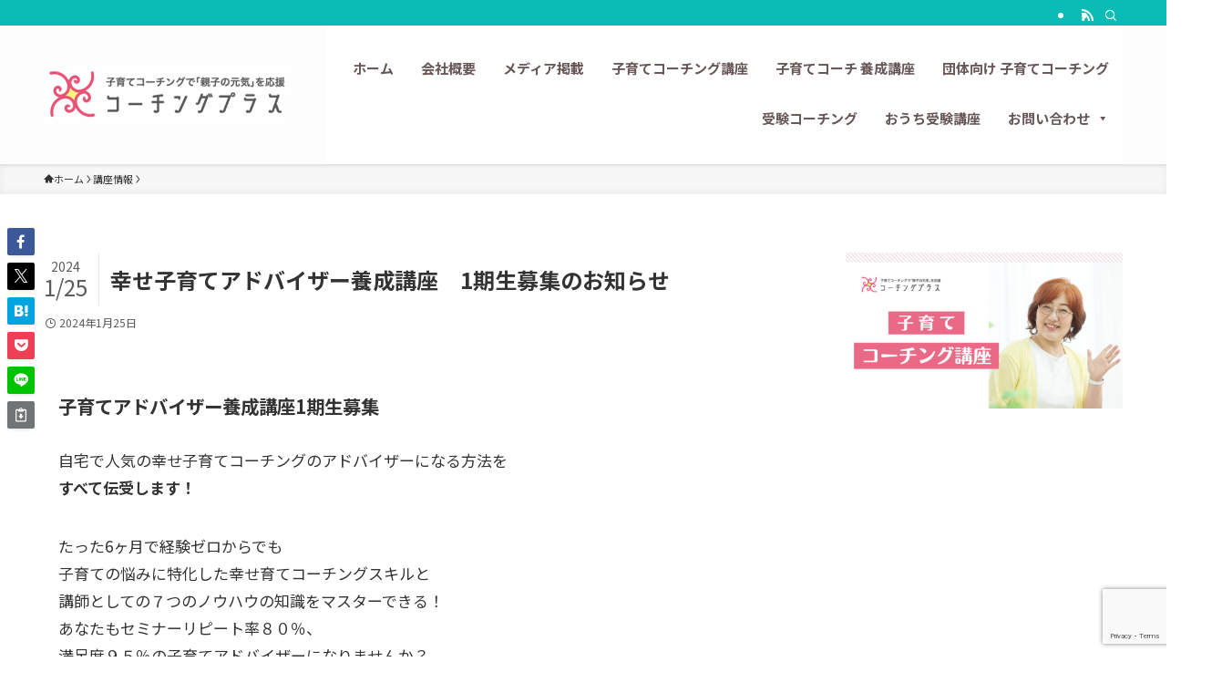

--- FILE ---
content_type: text/html; charset=UTF-8
request_url: https://www.coaching-p.com/article/667/
body_size: 106177
content:
<!DOCTYPE html>
<html lang="ja" data-loaded="false" data-scrolled="false" data-spmenu="closed">
<head>
<meta charset="utf-8">
<meta name="format-detection" content="telephone=no">
<meta http-equiv="X-UA-Compatible" content="IE=edge">
<meta name="viewport" content="width=device-width, viewport-fit=cover">
<title>幸せ子育てアドバイザー養成講座　1期生募集のお知らせ &#8211; コーチングプラス</title>
<meta name='robots' content='max-image-preview:large' />
<link rel='dns-prefetch' href='//www.google.com' />
<link rel="alternate" type="application/rss+xml" title="コーチングプラス &raquo; フィード" href="https://www.coaching-p.com/feed/" />
<link rel="alternate" type="application/rss+xml" title="コーチングプラス &raquo; コメントフィード" href="https://www.coaching-p.com/comments/feed/" />
<style id='wp-img-auto-sizes-contain-inline-css' type='text/css'>
img:is([sizes=auto i],[sizes^="auto," i]){contain-intrinsic-size:3000px 1500px}
/*# sourceURL=wp-img-auto-sizes-contain-inline-css */
</style>
<style id='wp-block-library-inline-css' type='text/css'>
:root{--wp-block-synced-color:#7a00df;--wp-block-synced-color--rgb:122,0,223;--wp-bound-block-color:var(--wp-block-synced-color);--wp-editor-canvas-background:#ddd;--wp-admin-theme-color:#007cba;--wp-admin-theme-color--rgb:0,124,186;--wp-admin-theme-color-darker-10:#006ba1;--wp-admin-theme-color-darker-10--rgb:0,107,160.5;--wp-admin-theme-color-darker-20:#005a87;--wp-admin-theme-color-darker-20--rgb:0,90,135;--wp-admin-border-width-focus:2px}@media (min-resolution:192dpi){:root{--wp-admin-border-width-focus:1.5px}}.wp-element-button{cursor:pointer}:root .has-very-light-gray-background-color{background-color:#eee}:root .has-very-dark-gray-background-color{background-color:#313131}:root .has-very-light-gray-color{color:#eee}:root .has-very-dark-gray-color{color:#313131}:root .has-vivid-green-cyan-to-vivid-cyan-blue-gradient-background{background:linear-gradient(135deg,#00d084,#0693e3)}:root .has-purple-crush-gradient-background{background:linear-gradient(135deg,#34e2e4,#4721fb 50%,#ab1dfe)}:root .has-hazy-dawn-gradient-background{background:linear-gradient(135deg,#faaca8,#dad0ec)}:root .has-subdued-olive-gradient-background{background:linear-gradient(135deg,#fafae1,#67a671)}:root .has-atomic-cream-gradient-background{background:linear-gradient(135deg,#fdd79a,#004a59)}:root .has-nightshade-gradient-background{background:linear-gradient(135deg,#330968,#31cdcf)}:root .has-midnight-gradient-background{background:linear-gradient(135deg,#020381,#2874fc)}:root{--wp--preset--font-size--normal:16px;--wp--preset--font-size--huge:42px}.has-regular-font-size{font-size:1em}.has-larger-font-size{font-size:2.625em}.has-normal-font-size{font-size:var(--wp--preset--font-size--normal)}.has-huge-font-size{font-size:var(--wp--preset--font-size--huge)}.has-text-align-center{text-align:center}.has-text-align-left{text-align:left}.has-text-align-right{text-align:right}.has-fit-text{white-space:nowrap!important}#end-resizable-editor-section{display:none}.aligncenter{clear:both}.items-justified-left{justify-content:flex-start}.items-justified-center{justify-content:center}.items-justified-right{justify-content:flex-end}.items-justified-space-between{justify-content:space-between}.screen-reader-text{border:0;clip-path:inset(50%);height:1px;margin:-1px;overflow:hidden;padding:0;position:absolute;width:1px;word-wrap:normal!important}.screen-reader-text:focus{background-color:#ddd;clip-path:none;color:#444;display:block;font-size:1em;height:auto;left:5px;line-height:normal;padding:15px 23px 14px;text-decoration:none;top:5px;width:auto;z-index:100000}html :where(.has-border-color){border-style:solid}html :where([style*=border-top-color]){border-top-style:solid}html :where([style*=border-right-color]){border-right-style:solid}html :where([style*=border-bottom-color]){border-bottom-style:solid}html :where([style*=border-left-color]){border-left-style:solid}html :where([style*=border-width]){border-style:solid}html :where([style*=border-top-width]){border-top-style:solid}html :where([style*=border-right-width]){border-right-style:solid}html :where([style*=border-bottom-width]){border-bottom-style:solid}html :where([style*=border-left-width]){border-left-style:solid}html :where(img[class*=wp-image-]){height:auto;max-width:100%}:where(figure){margin:0 0 1em}html :where(.is-position-sticky){--wp-admin--admin-bar--position-offset:var(--wp-admin--admin-bar--height,0px)}@media screen and (max-width:600px){html :where(.is-position-sticky){--wp-admin--admin-bar--position-offset:0px}}

/*# sourceURL=wp-block-library-inline-css */
</style><style id='global-styles-inline-css' type='text/css'>
:root{--wp--preset--aspect-ratio--square: 1;--wp--preset--aspect-ratio--4-3: 4/3;--wp--preset--aspect-ratio--3-4: 3/4;--wp--preset--aspect-ratio--3-2: 3/2;--wp--preset--aspect-ratio--2-3: 2/3;--wp--preset--aspect-ratio--16-9: 16/9;--wp--preset--aspect-ratio--9-16: 9/16;--wp--preset--color--black: #000;--wp--preset--color--cyan-bluish-gray: #abb8c3;--wp--preset--color--white: #fff;--wp--preset--color--pale-pink: #f78da7;--wp--preset--color--vivid-red: #cf2e2e;--wp--preset--color--luminous-vivid-orange: #ff6900;--wp--preset--color--luminous-vivid-amber: #fcb900;--wp--preset--color--light-green-cyan: #7bdcb5;--wp--preset--color--vivid-green-cyan: #00d084;--wp--preset--color--pale-cyan-blue: #8ed1fc;--wp--preset--color--vivid-cyan-blue: #0693e3;--wp--preset--color--vivid-purple: #9b51e0;--wp--preset--color--swl-main: var(--color_main);--wp--preset--color--swl-main-thin: var(--color_main_thin);--wp--preset--color--swl-gray: var(--color_gray);--wp--preset--color--swl-deep-01: var(--color_deep01);--wp--preset--color--swl-deep-02: var(--color_deep02);--wp--preset--color--swl-deep-03: var(--color_deep03);--wp--preset--color--swl-deep-04: var(--color_deep04);--wp--preset--color--swl-pale-01: var(--color_pale01);--wp--preset--color--swl-pale-02: var(--color_pale02);--wp--preset--color--swl-pale-03: var(--color_pale03);--wp--preset--color--swl-pale-04: var(--color_pale04);--wp--preset--gradient--vivid-cyan-blue-to-vivid-purple: linear-gradient(135deg,rgb(6,147,227) 0%,rgb(155,81,224) 100%);--wp--preset--gradient--light-green-cyan-to-vivid-green-cyan: linear-gradient(135deg,rgb(122,220,180) 0%,rgb(0,208,130) 100%);--wp--preset--gradient--luminous-vivid-amber-to-luminous-vivid-orange: linear-gradient(135deg,rgb(252,185,0) 0%,rgb(255,105,0) 100%);--wp--preset--gradient--luminous-vivid-orange-to-vivid-red: linear-gradient(135deg,rgb(255,105,0) 0%,rgb(207,46,46) 100%);--wp--preset--gradient--very-light-gray-to-cyan-bluish-gray: linear-gradient(135deg,rgb(238,238,238) 0%,rgb(169,184,195) 100%);--wp--preset--gradient--cool-to-warm-spectrum: linear-gradient(135deg,rgb(74,234,220) 0%,rgb(151,120,209) 20%,rgb(207,42,186) 40%,rgb(238,44,130) 60%,rgb(251,105,98) 80%,rgb(254,248,76) 100%);--wp--preset--gradient--blush-light-purple: linear-gradient(135deg,rgb(255,206,236) 0%,rgb(152,150,240) 100%);--wp--preset--gradient--blush-bordeaux: linear-gradient(135deg,rgb(254,205,165) 0%,rgb(254,45,45) 50%,rgb(107,0,62) 100%);--wp--preset--gradient--luminous-dusk: linear-gradient(135deg,rgb(255,203,112) 0%,rgb(199,81,192) 50%,rgb(65,88,208) 100%);--wp--preset--gradient--pale-ocean: linear-gradient(135deg,rgb(255,245,203) 0%,rgb(182,227,212) 50%,rgb(51,167,181) 100%);--wp--preset--gradient--electric-grass: linear-gradient(135deg,rgb(202,248,128) 0%,rgb(113,206,126) 100%);--wp--preset--gradient--midnight: linear-gradient(135deg,rgb(2,3,129) 0%,rgb(40,116,252) 100%);--wp--preset--font-size--small: 0.9em;--wp--preset--font-size--medium: 1.1em;--wp--preset--font-size--large: 1.25em;--wp--preset--font-size--x-large: 42px;--wp--preset--font-size--xs: 0.75em;--wp--preset--font-size--huge: 1.6em;--wp--preset--spacing--20: 0.44rem;--wp--preset--spacing--30: 0.67rem;--wp--preset--spacing--40: 1rem;--wp--preset--spacing--50: 1.5rem;--wp--preset--spacing--60: 2.25rem;--wp--preset--spacing--70: 3.38rem;--wp--preset--spacing--80: 5.06rem;--wp--preset--shadow--natural: 6px 6px 9px rgba(0, 0, 0, 0.2);--wp--preset--shadow--deep: 12px 12px 50px rgba(0, 0, 0, 0.4);--wp--preset--shadow--sharp: 6px 6px 0px rgba(0, 0, 0, 0.2);--wp--preset--shadow--outlined: 6px 6px 0px -3px rgb(255, 255, 255), 6px 6px rgb(0, 0, 0);--wp--preset--shadow--crisp: 6px 6px 0px rgb(0, 0, 0);}:where(.is-layout-flex){gap: 0.5em;}:where(.is-layout-grid){gap: 0.5em;}body .is-layout-flex{display: flex;}.is-layout-flex{flex-wrap: wrap;align-items: center;}.is-layout-flex > :is(*, div){margin: 0;}body .is-layout-grid{display: grid;}.is-layout-grid > :is(*, div){margin: 0;}:where(.wp-block-columns.is-layout-flex){gap: 2em;}:where(.wp-block-columns.is-layout-grid){gap: 2em;}:where(.wp-block-post-template.is-layout-flex){gap: 1.25em;}:where(.wp-block-post-template.is-layout-grid){gap: 1.25em;}.has-black-color{color: var(--wp--preset--color--black) !important;}.has-cyan-bluish-gray-color{color: var(--wp--preset--color--cyan-bluish-gray) !important;}.has-white-color{color: var(--wp--preset--color--white) !important;}.has-pale-pink-color{color: var(--wp--preset--color--pale-pink) !important;}.has-vivid-red-color{color: var(--wp--preset--color--vivid-red) !important;}.has-luminous-vivid-orange-color{color: var(--wp--preset--color--luminous-vivid-orange) !important;}.has-luminous-vivid-amber-color{color: var(--wp--preset--color--luminous-vivid-amber) !important;}.has-light-green-cyan-color{color: var(--wp--preset--color--light-green-cyan) !important;}.has-vivid-green-cyan-color{color: var(--wp--preset--color--vivid-green-cyan) !important;}.has-pale-cyan-blue-color{color: var(--wp--preset--color--pale-cyan-blue) !important;}.has-vivid-cyan-blue-color{color: var(--wp--preset--color--vivid-cyan-blue) !important;}.has-vivid-purple-color{color: var(--wp--preset--color--vivid-purple) !important;}.has-black-background-color{background-color: var(--wp--preset--color--black) !important;}.has-cyan-bluish-gray-background-color{background-color: var(--wp--preset--color--cyan-bluish-gray) !important;}.has-white-background-color{background-color: var(--wp--preset--color--white) !important;}.has-pale-pink-background-color{background-color: var(--wp--preset--color--pale-pink) !important;}.has-vivid-red-background-color{background-color: var(--wp--preset--color--vivid-red) !important;}.has-luminous-vivid-orange-background-color{background-color: var(--wp--preset--color--luminous-vivid-orange) !important;}.has-luminous-vivid-amber-background-color{background-color: var(--wp--preset--color--luminous-vivid-amber) !important;}.has-light-green-cyan-background-color{background-color: var(--wp--preset--color--light-green-cyan) !important;}.has-vivid-green-cyan-background-color{background-color: var(--wp--preset--color--vivid-green-cyan) !important;}.has-pale-cyan-blue-background-color{background-color: var(--wp--preset--color--pale-cyan-blue) !important;}.has-vivid-cyan-blue-background-color{background-color: var(--wp--preset--color--vivid-cyan-blue) !important;}.has-vivid-purple-background-color{background-color: var(--wp--preset--color--vivid-purple) !important;}.has-black-border-color{border-color: var(--wp--preset--color--black) !important;}.has-cyan-bluish-gray-border-color{border-color: var(--wp--preset--color--cyan-bluish-gray) !important;}.has-white-border-color{border-color: var(--wp--preset--color--white) !important;}.has-pale-pink-border-color{border-color: var(--wp--preset--color--pale-pink) !important;}.has-vivid-red-border-color{border-color: var(--wp--preset--color--vivid-red) !important;}.has-luminous-vivid-orange-border-color{border-color: var(--wp--preset--color--luminous-vivid-orange) !important;}.has-luminous-vivid-amber-border-color{border-color: var(--wp--preset--color--luminous-vivid-amber) !important;}.has-light-green-cyan-border-color{border-color: var(--wp--preset--color--light-green-cyan) !important;}.has-vivid-green-cyan-border-color{border-color: var(--wp--preset--color--vivid-green-cyan) !important;}.has-pale-cyan-blue-border-color{border-color: var(--wp--preset--color--pale-cyan-blue) !important;}.has-vivid-cyan-blue-border-color{border-color: var(--wp--preset--color--vivid-cyan-blue) !important;}.has-vivid-purple-border-color{border-color: var(--wp--preset--color--vivid-purple) !important;}.has-vivid-cyan-blue-to-vivid-purple-gradient-background{background: var(--wp--preset--gradient--vivid-cyan-blue-to-vivid-purple) !important;}.has-light-green-cyan-to-vivid-green-cyan-gradient-background{background: var(--wp--preset--gradient--light-green-cyan-to-vivid-green-cyan) !important;}.has-luminous-vivid-amber-to-luminous-vivid-orange-gradient-background{background: var(--wp--preset--gradient--luminous-vivid-amber-to-luminous-vivid-orange) !important;}.has-luminous-vivid-orange-to-vivid-red-gradient-background{background: var(--wp--preset--gradient--luminous-vivid-orange-to-vivid-red) !important;}.has-very-light-gray-to-cyan-bluish-gray-gradient-background{background: var(--wp--preset--gradient--very-light-gray-to-cyan-bluish-gray) !important;}.has-cool-to-warm-spectrum-gradient-background{background: var(--wp--preset--gradient--cool-to-warm-spectrum) !important;}.has-blush-light-purple-gradient-background{background: var(--wp--preset--gradient--blush-light-purple) !important;}.has-blush-bordeaux-gradient-background{background: var(--wp--preset--gradient--blush-bordeaux) !important;}.has-luminous-dusk-gradient-background{background: var(--wp--preset--gradient--luminous-dusk) !important;}.has-pale-ocean-gradient-background{background: var(--wp--preset--gradient--pale-ocean) !important;}.has-electric-grass-gradient-background{background: var(--wp--preset--gradient--electric-grass) !important;}.has-midnight-gradient-background{background: var(--wp--preset--gradient--midnight) !important;}.has-small-font-size{font-size: var(--wp--preset--font-size--small) !important;}.has-medium-font-size{font-size: var(--wp--preset--font-size--medium) !important;}.has-large-font-size{font-size: var(--wp--preset--font-size--large) !important;}.has-x-large-font-size{font-size: var(--wp--preset--font-size--x-large) !important;}
/*# sourceURL=global-styles-inline-css */
</style>

<link rel='stylesheet' id='swell-icons-css' href='https://www.coaching-p.com/wordpress/wp-content/themes/swell/build/css/swell-icons.css?ver=2.15.0' type='text/css' media='all' />
<link rel='stylesheet' id='main_style-css' href='https://www.coaching-p.com/wordpress/wp-content/themes/swell/build/css/main.css?ver=2.15.0' type='text/css' media='all' />
<link rel='stylesheet' id='swell_blocks-css' href='https://www.coaching-p.com/wordpress/wp-content/themes/swell/build/css/blocks.css?ver=2.15.0' type='text/css' media='all' />
<style id='swell_custom-inline-css' type='text/css'>
:root{--swl-fz--content:4vw;--swl-font_family:"Noto Sans JP", sans-serif;--swl-font_weight:400;--color_main:#e86f8b;--color_text:#333;--color_link:#2f4702;--color_htag:#e86f8b;--color_bg:#ffffff;--color_gradient1:#d8ffff;--color_gradient2:#87e7ff;--color_main_thin:rgba(255, 139, 174, 0.05 );--color_main_dark:rgba(174, 83, 104, 1 );--color_list_check:#e86f8b;--color_list_num:#e86f8b;--color_list_good:#86dd7b;--color_list_triangle:#f4e03a;--color_list_bad:#f36060;--color_faq_q:#d55656;--color_faq_a:#6599b7;--color_icon_good:#3cd250;--color_icon_good_bg:#ecffe9;--color_icon_bad:#4b73eb;--color_icon_bad_bg:#eafaff;--color_icon_info:#f578b4;--color_icon_info_bg:#fff0fa;--color_icon_announce:#ffa537;--color_icon_announce_bg:#fff5f0;--color_icon_pen:#7a7a7a;--color_icon_pen_bg:#f7f7f7;--color_icon_book:#787364;--color_icon_book_bg:#f8f6ef;--color_icon_point:#ffa639;--color_icon_check:#86d67c;--color_icon_batsu:#f36060;--color_icon_hatena:#5295cc;--color_icon_caution:#f7da38;--color_icon_memo:#84878a;--color_deep01:#e44141;--color_deep02:#3d79d5;--color_deep03:#63a84d;--color_deep04:#f09f4d;--color_pale01:#fff2f0;--color_pale02:#f3f8fd;--color_pale03:#f1f9ee;--color_pale04:#fdf9ee;--color_mark_blue:#f3b7c5;--color_mark_green:#ffe8ee;--color_mark_yellow:#fcf69f;--color_mark_orange:#ffddbc;--border01:solid 1px var(--color_main);--border02:solid 2px #fca4a4;--border03:dashed 2px var(--color_border);--border04:solid 4px var(--color_gray);--card_posts_thumb_ratio:56.25%;--list_posts_thumb_ratio:61.805%;--big_posts_thumb_ratio:56.25%;--thumb_posts_thumb_ratio:61.805%;--blogcard_thumb_ratio:56.25%;--color_header_bg:#fdfdfd;--color_header_text:#333;--color_footer_bg:#0abab5;--color_footer_text:#333;--container_size:1200px;--article_size:900px;--logo_size_sp:80px;--logo_size_pc:120px;--logo_size_pcfix:48px;}.swl-cell-bg[data-icon="doubleCircle"]{--cell-icon-color:#ffc977}.swl-cell-bg[data-icon="circle"]{--cell-icon-color:#94e29c}.swl-cell-bg[data-icon="triangle"]{--cell-icon-color:#eeda2f}.swl-cell-bg[data-icon="close"]{--cell-icon-color:#ec9191}.swl-cell-bg[data-icon="hatena"]{--cell-icon-color:#93c9da}.swl-cell-bg[data-icon="check"]{--cell-icon-color:#94e29c}.swl-cell-bg[data-icon="line"]{--cell-icon-color:#9b9b9b}.cap_box[data-colset="col1"]{--capbox-color:#e75376;--capbox-color--bg:#ffffff}.cap_box[data-colset="col2"]{--capbox-color:#e75376;--capbox-color--bg:#ffffff}.cap_box[data-colset="col3"]{--capbox-color:#2fcd90;--capbox-color--bg:#eafaf2}.red_{--the-btn-color:#f74a4a;--the-btn-color2:#ffbc49;--the-solid-shadow: rgba(185, 56, 56, 1 )}.blue_{--the-btn-color:#338df4;--the-btn-color2:#35eaff;--the-solid-shadow: rgba(38, 106, 183, 1 )}.green_{--the-btn-color:#0abab5;--the-btn-color2:#7bf7bd;--the-solid-shadow: rgba(8, 140, 136, 1 )}.is-style-btn_normal{--the-btn-radius:80px}.is-style-btn_solid{--the-btn-radius:80px}.is-style-btn_shiny{--the-btn-radius:80px}.is-style-btn_line{--the-btn-radius:0px}.post_content blockquote{padding:1.5em 2em 1.5em 3em}.post_content blockquote::before{content:"";display:block;width:5px;height:calc(100% - 3em);top:1.5em;left:1.5em;border-left:solid 1px rgba(180,180,180,.75);border-right:solid 1px rgba(180,180,180,.75);}.mark_blue{background:-webkit-linear-gradient(transparent 64%,var(--color_mark_blue) 0%);background:linear-gradient(transparent 64%,var(--color_mark_blue) 0%)}.mark_green{background:-webkit-linear-gradient(transparent 64%,var(--color_mark_green) 0%);background:linear-gradient(transparent 64%,var(--color_mark_green) 0%)}.mark_yellow{background:-webkit-linear-gradient(transparent 64%,var(--color_mark_yellow) 0%);background:linear-gradient(transparent 64%,var(--color_mark_yellow) 0%)}.mark_orange{background:-webkit-linear-gradient(transparent 64%,var(--color_mark_orange) 0%);background:linear-gradient(transparent 64%,var(--color_mark_orange) 0%)}[class*="is-style-icon_"]{color:#333;border-width:0}[class*="is-style-big_icon_"]{border-width:2px;border-style:solid}[data-col="gray"] .c-balloon__text{background:#f7f7f7;border-color:#ccc}[data-col="gray"] .c-balloon__before{border-right-color:#f7f7f7}[data-col="green"] .c-balloon__text{background:#cef3f5;border-color:#79d6db}[data-col="green"] .c-balloon__before{border-right-color:#cef3f5}[data-col="blue"] .c-balloon__text{background:#eaf2f7;border-color:#93d2f0}[data-col="blue"] .c-balloon__before{border-right-color:#eaf2f7}[data-col="red"] .c-balloon__text{background:#ffebeb;border-color:#f48789}[data-col="red"] .c-balloon__before{border-right-color:#ffebeb}[data-col="yellow"] .c-balloon__text{background:#f9f7d2;border-color:#fbe593}[data-col="yellow"] .c-balloon__before{border-right-color:#f9f7d2}.-type-list2 .p-postList__body::after,.-type-big .p-postList__body::after{content: "READ MORE »";}.c-postThumb__cat{background-color:#e86f8b;color:#fff;background-image: repeating-linear-gradient(-45deg,rgba(255,255,255,.1),rgba(255,255,255,.1) 6px,transparent 6px,transparent 12px)}.post_content h2:where(:not([class^="swell-block-"]):not(.faq_q):not(.p-postList__title)){border-left:solid 6px var(--color_htag);padding:.5em 0 .5em 16px}.post_content h2:where(:not([class^="swell-block-"]):not(.faq_q):not(.p-postList__title))::before{position:absolute;display:block;pointer-events:none}.post_content h3:where(:not([class^="swell-block-"]):not(.faq_q):not(.p-postList__title)){padding:0 .5em .5em}.post_content h3:where(:not([class^="swell-block-"]):not(.faq_q):not(.p-postList__title))::before{content:"";width:100%;height:2px;background: repeating-linear-gradient(90deg, var(--color_htag) 0%, var(--color_htag) 29.3%, rgba(150,150,150,.2) 29.3%, rgba(150,150,150,.2) 100%)}.l-header{box-shadow: 0 1px 4px rgba(0,0,0,.12)}.l-header__bar{color:#ffffff;background:#0abab5}.c-gnav a::after{background:var(--color_main);width:100%;height:2px;transform:scaleX(0)}.p-spHeadMenu .menu-item.-current{border-bottom-color:var(--color_main)}.c-gnav > li:hover > a::after,.c-gnav > .-current > a::after{transform: scaleX(1)}.c-gnav .sub-menu{color:#333;background:#fff}.l-fixHeader::before{opacity:1}#pagetop{border-radius:50%}.c-widget__title.-spmenu{padding:.5em .75em;border-radius:var(--swl-radius--2, 0px);background:var(--color_main);color:#fff;}.c-widget__title.-footer{padding:.5em}.c-widget__title.-footer::before{content:"";bottom:0;left:0;width:40%;z-index:1;background:var(--color_main)}.c-widget__title.-footer::after{content:"";bottom:0;left:0;width:100%;background:var(--color_border)}.c-secTitle{border-left:solid 2px var(--color_main);padding:0em .75em}.p-spMenu{color:#333}.p-spMenu__inner::before{background:#fdfdfd;opacity:1}.p-spMenu__overlay{background:#000;opacity:0.6}[class*="page-numbers"]{color:#fff;background-color:#dedede}a{text-decoration: none}.l-topTitleArea.c-filterLayer::before{background-color:#000;opacity:0;content:""}@media screen and (min-width: 960px){:root{}.l-header{border-top: solid 4px #0abab5}}@media screen and (max-width: 959px){:root{}.l-header__logo{margin-right:auto}.l-header__inner{-webkit-box-pack:end;-webkit-justify-content:flex-end;justify-content:flex-end}}@media screen and (min-width: 600px){:root{--swl-fz--content:17px;}}@media screen and (max-width: 599px){:root{}}@media (min-width: 1108px) {.alignwide{left:-100px;width:calc(100% + 200px);}}@media (max-width: 1108px) {.-sidebar-off .swell-block-fullWide__inner.l-container .alignwide{left:0px;width:100%;}}.l-fixHeader .l-fixHeader__gnav{order:0}[data-scrolled=true] .l-fixHeader[data-ready]{opacity:1;-webkit-transform:translateY(0)!important;transform:translateY(0)!important;visibility:visible}.-body-solid .l-fixHeader{box-shadow:0 2px 4px var(--swl-color_shadow)}.l-fixHeader__inner{align-items:stretch;color:var(--color_header_text);display:flex;padding-bottom:0;padding-top:0;position:relative;z-index:1}.l-fixHeader__logo{align-items:center;display:flex;line-height:1;margin-right:24px;order:0;padding:16px 0}.is-style-btn_normal a,.is-style-btn_shiny a{box-shadow:var(--swl-btn_shadow)}.c-shareBtns__btn,.is-style-balloon>.c-tabList .c-tabList__button,.p-snsCta,[class*=page-numbers]{box-shadow:var(--swl-box_shadow)}.p-articleThumb__img,.p-articleThumb__youtube{box-shadow:var(--swl-img_shadow)}.p-pickupBanners__item .c-bannerLink,.p-postList__thumb{box-shadow:0 2px 8px rgba(0,0,0,.1),0 4px 4px -4px rgba(0,0,0,.1)}.p-postList.-w-ranking li:before{background-image:repeating-linear-gradient(-45deg,hsla(0,0%,100%,.1),hsla(0,0%,100%,.1) 6px,transparent 0,transparent 12px);box-shadow:1px 1px 4px rgba(0,0,0,.2)}:root{--swl-radius--2:2px;--swl-radius--4:4px;--swl-radius--8:8px}.c-categoryList__link,.c-tagList__link,.tag-cloud-link{border-radius:16px;padding:6px 10px}.-related .p-postList__thumb,.is-style-bg_gray,.is-style-bg_main,.is-style-bg_main_thin,.is-style-bg_stripe,.is-style-border_dg,.is-style-border_dm,.is-style-border_sg,.is-style-border_sm,.is-style-dent_box,.is-style-note_box,.is-style-stitch,[class*=is-style-big_icon_],input[type=number],input[type=text],textarea{border-radius:4px}.-ps-style-img .p-postList__link,.-type-thumb .p-postList__link,.p-postList__thumb{border-radius:12px;overflow:hidden;z-index:0}.c-widget .-type-list.-w-ranking .p-postList__item:before{border-radius:16px;left:2px;top:2px}.c-widget .-type-card.-w-ranking .p-postList__item:before{border-radius:0 0 4px 4px}.c-postThumb__cat{border-radius:16px;margin:.5em;padding:0 8px}.cap_box_ttl{border-radius:2px 2px 0 0}.cap_box_content{border-radius:0 0 2px 2px}.cap_box.is-style-small_ttl .cap_box_content{border-radius:0 2px 2px 2px}.cap_box.is-style-inner .cap_box_content,.cap_box.is-style-onborder_ttl .cap_box_content,.cap_box.is-style-onborder_ttl2 .cap_box_content,.cap_box.is-style-onborder_ttl2 .cap_box_ttl,.cap_box.is-style-shadow{border-radius:2px}.is-style-more_btn a,.p-postList__body:after,.submit{border-radius:40px}@media (min-width:960px){#sidebar .-type-list .p-postList__thumb{border-radius:8px}}@media not all and (min-width:960px){.-ps-style-img .p-postList__link,.-type-thumb .p-postList__link,.p-postList__thumb{border-radius:8px}}.l-header__bar{position:relative;width:100%}.l-header__bar .c-catchphrase{color:inherit;font-size:12px;letter-spacing:var(--swl-letter_spacing,.2px);line-height:14px;margin-right:auto;overflow:hidden;padding:4px 0;white-space:nowrap;width:50%}.l-header__bar .c-iconList .c-iconList__link{margin:0;padding:4px 6px}.l-header__barInner{align-items:center;display:flex;justify-content:flex-end}@media (min-width:960px){.-series .l-header__inner{align-items:stretch;display:flex}.-series .l-header__logo{align-items:center;display:flex;flex-wrap:wrap;margin-right:24px;padding:16px 0}.-series .l-header__logo .c-catchphrase{font-size:13px;padding:4px 0}.-series .c-headLogo{margin-right:16px}.-series-right .l-header__inner{justify-content:space-between}.-series-right .c-gnavWrap{margin-left:auto}.-series-right .w-header{margin-left:12px}.-series-left .w-header{margin-left:auto}}@media (min-width:960px) and (min-width:600px){.-series .c-headLogo{max-width:400px}}.c-gnav .sub-menu a:before,.c-listMenu a:before{-webkit-font-smoothing:antialiased;-moz-osx-font-smoothing:grayscale;font-family:icomoon!important;font-style:normal;font-variant:normal;font-weight:400;line-height:1;text-transform:none}.c-submenuToggleBtn{display:none}.c-listMenu a{padding:.75em 1em .75em 1.5em;transition:padding .25s}.c-listMenu a:hover{padding-left:1.75em;padding-right:.75em}.c-gnav .sub-menu a:before,.c-listMenu a:before{color:inherit;content:"\e921";display:inline-block;left:2px;position:absolute;top:50%;-webkit-transform:translateY(-50%);transform:translateY(-50%);vertical-align:middle}.widget_categories>ul>.cat-item>a,.wp-block-categories-list>li>a{padding-left:1.75em}.c-listMenu .children,.c-listMenu .sub-menu{margin:0}.c-listMenu .children a,.c-listMenu .sub-menu a{font-size:.9em;padding-left:2.5em}.c-listMenu .children a:before,.c-listMenu .sub-menu a:before{left:1em}.c-listMenu .children a:hover,.c-listMenu .sub-menu a:hover{padding-left:2.75em}.c-listMenu .children ul a,.c-listMenu .sub-menu ul a{padding-left:3.25em}.c-listMenu .children ul a:before,.c-listMenu .sub-menu ul a:before{left:1.75em}.c-listMenu .children ul a:hover,.c-listMenu .sub-menu ul a:hover{padding-left:3.5em}.c-gnav li:hover>.sub-menu{opacity:1;visibility:visible}.c-gnav .sub-menu:before{background:inherit;content:"";height:100%;left:0;position:absolute;top:0;width:100%;z-index:0}.c-gnav .sub-menu .sub-menu{left:100%;top:0;z-index:-1}.c-gnav .sub-menu a{padding-left:2em}.c-gnav .sub-menu a:before{left:.5em}.c-gnav .sub-menu a:hover .ttl{left:4px}:root{--color_content_bg:var(--color_bg);}.c-widget__title.-side{padding:.5em}.c-widget__title.-side::before{content:"";bottom:0;left:0;width:40%;z-index:1;background:var(--color_main)}.c-widget__title.-side::after{content:"";bottom:0;left:0;width:100%;background:var(--color_border)}.c-shareBtns__item:not(:last-child){margin-right:4px}.c-shareBtns__btn{padding:8px 0}@media screen and (min-width: 960px){:root{}}@media screen and (max-width: 959px){:root{}.single .c-postTitle__date{display:none}}@media screen and (min-width: 600px){:root{}}@media screen and (max-width: 599px){:root{}}.swell-block-fullWide__inner.l-container{--swl-fw_inner_pad:var(--swl-pad_container,0px)}@media (min-width:960px){.-sidebar-on .l-content .alignfull,.-sidebar-on .l-content .alignwide{left:-16px;width:calc(100% + 32px)}.swell-block-fullWide__inner.l-article{--swl-fw_inner_pad:var(--swl-pad_post_content,0px)}.-sidebar-on .swell-block-fullWide__inner .alignwide{left:0;width:100%}.-sidebar-on .swell-block-fullWide__inner .alignfull{left:calc(0px - var(--swl-fw_inner_pad, 0))!important;margin-left:0!important;margin-right:0!important;width:calc(100% + var(--swl-fw_inner_pad, 0)*2)!important}}.p-relatedPosts .p-postList__item{margin-bottom:1.5em}.p-relatedPosts .p-postList__times,.p-relatedPosts .p-postList__times>:last-child{margin-right:0}@media (min-width:600px){.p-relatedPosts .p-postList__item{width:33.33333%}}@media screen and (min-width:600px) and (max-width:1239px){.p-relatedPosts .p-postList__item:nth-child(7),.p-relatedPosts .p-postList__item:nth-child(8){display:none}}@media screen and (min-width:1240px){.p-relatedPosts .p-postList__item{width:25%}}.-index-off .p-toc,.swell-toc-placeholder:empty{display:none}.p-toc.-modal{height:100%;margin:0;overflow-y:auto;padding:0}#main_content .p-toc{border-radius:var(--swl-radius--2,0);margin:4em auto;max-width:800px}#sidebar .p-toc{margin-top:-.5em}.p-toc .__pn:before{content:none!important;counter-increment:none}.p-toc .__prev{margin:0 0 1em}.p-toc .__next{margin:1em 0 0}.p-toc.is-omitted:not([data-omit=ct]) [data-level="2"] .p-toc__childList{height:0;margin-bottom:-.5em;visibility:hidden}.p-toc.is-omitted:not([data-omit=nest]){position:relative}.p-toc.is-omitted:not([data-omit=nest]):before{background:linear-gradient(hsla(0,0%,100%,0),var(--color_bg));bottom:5em;content:"";height:4em;left:0;opacity:.75;pointer-events:none;position:absolute;width:100%;z-index:1}.p-toc.is-omitted:not([data-omit=nest]):after{background:var(--color_bg);bottom:0;content:"";height:5em;left:0;opacity:.75;position:absolute;width:100%;z-index:1}.p-toc.is-omitted:not([data-omit=nest]) .__next,.p-toc.is-omitted:not([data-omit=nest]) [data-omit="1"]{display:none}.p-toc .p-toc__expandBtn{background-color:#f7f7f7;border:rgba(0,0,0,.2);border-radius:5em;box-shadow:0 0 0 1px #bbb;color:#333;display:block;font-size:14px;line-height:1.5;margin:.75em auto 0;min-width:6em;padding:.5em 1em;position:relative;transition:box-shadow .25s;z-index:2}.p-toc[data-omit=nest] .p-toc__expandBtn{display:inline-block;font-size:13px;margin:0 0 0 1.25em;padding:.5em .75em}.p-toc:not([data-omit=nest]) .p-toc__expandBtn:after,.p-toc:not([data-omit=nest]) .p-toc__expandBtn:before{border-top-color:inherit;border-top-style:dotted;border-top-width:3px;content:"";display:block;height:1px;position:absolute;top:calc(50% - 1px);transition:border-color .25s;width:100%;width:22px}.p-toc:not([data-omit=nest]) .p-toc__expandBtn:before{right:calc(100% + 1em)}.p-toc:not([data-omit=nest]) .p-toc__expandBtn:after{left:calc(100% + 1em)}.p-toc.is-expanded .p-toc__expandBtn{border-color:transparent}.p-toc__ttl{display:block;font-size:1.2em;line-height:1;position:relative;text-align:center}.p-toc__ttl:before{content:"\e918";display:inline-block;font-family:icomoon;margin-right:.5em;padding-bottom:2px;vertical-align:middle}#index_modal .p-toc__ttl{margin-bottom:.5em}.p-toc__list li{line-height:1.6}.p-toc__list>li+li{margin-top:.5em}.p-toc__list .p-toc__childList{padding-left:.5em}.p-toc__list [data-level="3"]{font-size:.9em}.p-toc__list .mininote{display:none}.post_content .p-toc__list{padding-left:0}#sidebar .p-toc__list{margin-bottom:0}#sidebar .p-toc__list .p-toc__childList{padding-left:0}.p-toc__link{color:inherit;font-size:inherit;text-decoration:none}.p-toc__link:hover{opacity:.8}.p-toc.-double{background:var(--color_gray);background:linear-gradient(-45deg,transparent 25%,var(--color_gray) 25%,var(--color_gray) 50%,transparent 50%,transparent 75%,var(--color_gray) 75%,var(--color_gray));background-clip:padding-box;background-size:4px 4px;border-bottom:4px double var(--color_border);border-top:4px double var(--color_border);padding:1.5em 1em 1em}.p-toc.-double .p-toc__ttl{margin-bottom:.75em}@media (min-width:960px){#main_content .p-toc{width:92%}}@media (hover:hover){.p-toc .p-toc__expandBtn:hover{border-color:transparent;box-shadow:0 0 0 2px currentcolor}}@media (min-width:600px){.p-toc.-double{padding:2em}}.p-pnLinks{align-items:stretch;display:flex;justify-content:space-between;margin:2em 0}.p-pnLinks__item{font-size:3vw;position:relative;width:49%}.p-pnLinks__item:before{content:"";display:block;height:.5em;pointer-events:none;position:absolute;top:50%;width:.5em;z-index:1}.p-pnLinks__item.-prev:before{border-bottom:1px solid;border-left:1px solid;left:.35em;-webkit-transform:rotate(45deg) translateY(-50%);transform:rotate(45deg) translateY(-50%)}.p-pnLinks__item.-prev .p-pnLinks__thumb{margin-right:8px}.p-pnLinks__item.-next .p-pnLinks__link{justify-content:flex-end}.p-pnLinks__item.-next:before{border-bottom:1px solid;border-right:1px solid;right:.35em;-webkit-transform:rotate(-45deg) translateY(-50%);transform:rotate(-45deg) translateY(-50%)}.p-pnLinks__item.-next .p-pnLinks__thumb{margin-left:8px;order:2}.p-pnLinks__item.-next:first-child{margin-left:auto}.p-pnLinks__link{align-items:center;border-radius:var(--swl-radius--2,0);color:inherit;display:flex;height:100%;line-height:1.4;min-height:4em;padding:.6em 1em .5em;position:relative;text-decoration:none;transition:box-shadow .25s;width:100%}.p-pnLinks__thumb{border-radius:var(--swl-radius--4,0);height:32px;-o-object-fit:cover;object-fit:cover;width:48px}.p-pnLinks .-prev .p-pnLinks__link{border-left:1.25em solid var(--color_main)}.p-pnLinks .-prev:before{color:#fff}.p-pnLinks .-next .p-pnLinks__link{border-right:1.25em solid var(--color_main)}.p-pnLinks .-next:before{color:#fff}@media not all and (min-width:960px){.p-pnLinks.-thumb-on{display:block}.p-pnLinks.-thumb-on .p-pnLinks__item{width:100%}}@media (min-width:600px){.p-pnLinks__item{font-size:13px}.p-pnLinks__thumb{height:48px;width:72px}.p-pnLinks__title{transition:-webkit-transform .25s;transition:transform .25s;transition:transform .25s,-webkit-transform .25s}.-prev>.p-pnLinks__link:hover .p-pnLinks__title{-webkit-transform:translateX(4px);transform:translateX(4px)}.-next>.p-pnLinks__link:hover .p-pnLinks__title{-webkit-transform:translateX(-4px);transform:translateX(-4px)}.p-pnLinks .-prev .p-pnLinks__link:hover{box-shadow:1px 1px 2px var(--swl-color_shadow)}.p-pnLinks .-next .p-pnLinks__link:hover{box-shadow:-1px 1px 2px var(--swl-color_shadow)}}
/*# sourceURL=swell_custom-inline-css */
</style>
<link rel='stylesheet' id='swell-parts/footer-css' href='https://www.coaching-p.com/wordpress/wp-content/themes/swell/build/css/modules/parts/footer.css?ver=2.15.0' type='text/css' media='all' />
<link rel='stylesheet' id='swell-page/single-css' href='https://www.coaching-p.com/wordpress/wp-content/themes/swell/build/css/modules/page/single.css?ver=2.15.0' type='text/css' media='all' />
<style id='classic-theme-styles-inline-css' type='text/css'>
/*! This file is auto-generated */
.wp-block-button__link{color:#fff;background-color:#32373c;border-radius:9999px;box-shadow:none;text-decoration:none;padding:calc(.667em + 2px) calc(1.333em + 2px);font-size:1.125em}.wp-block-file__button{background:#32373c;color:#fff;text-decoration:none}
/*# sourceURL=/wp-includes/css/classic-themes.min.css */
</style>
<link rel='stylesheet' id='contact-form-7-css' href='https://www.coaching-p.com/wordpress/wp-content/plugins/contact-form-7/includes/css/styles.css?ver=6.1.4' type='text/css' media='all' />
<link rel='stylesheet' id='megamenu-css' href='https://www.coaching-p.com/wordpress/wp-content/uploads/maxmegamenu/style.css?ver=eded74' type='text/css' media='all' />
<link rel='stylesheet' id='dashicons-css' href='https://www.coaching-p.com/wordpress/wp-includes/css/dashicons.min.css?ver=6.9' type='text/css' media='all' />
<link rel='stylesheet' id='child_style-css' href='https://www.coaching-p.com/wordpress/wp-content/themes/swell_child/style.css?ver=2024081455852' type='text/css' media='all' />

<link href="https://fonts.googleapis.com/css?family=Noto+Sans+JP:400,700&#038;display=swap" rel="stylesheet">
<noscript><link href="https://www.coaching-p.com/wordpress/wp-content/themes/swell/build/css/noscript.css" rel="stylesheet"></noscript>
<link rel="https://api.w.org/" href="https://www.coaching-p.com/wp-json/" /><link rel="alternate" title="JSON" type="application/json" href="https://www.coaching-p.com/wp-json/wp/v2/posts/667" /><link rel="canonical" href="https://www.coaching-p.com/article/667/" />
<link rel='shortlink' href='https://www.coaching-p.com/?p=667' />
		<style type="text/css" id="wp-custom-css">
			.video{
position: relative;
width:100%;
height:0;
padding-top: 56.25%;
}

.video iframe{
position: absolute;
top: 0;
left: 0;
width: 100%;
height: 100%;
}
/* ピックアップバナー下余白 */
@media screen and (max-width: 480px) {
.p-pickupBanners {
    margin-bottom: 10px;
}
}
		</style>
		
<link rel="stylesheet" href="https://www.coaching-p.com/wordpress/wp-content/themes/swell/build/css/print.css" media="print" >
<style type="text/css">/** Mega Menu CSS: fs **/</style>
</head>
<body>
<div id="body_wrap" class="wp-singular post-template-default single single-post postid-667 single-format-standard wp-theme-swell wp-child-theme-swell_child mega-menu-header-menu -body-solid -sidebar-on -frame-off id_667" >
<div id="sp_menu" class="p-spMenu -right">
	<div class="p-spMenu__inner">
		<div class="p-spMenu__closeBtn">
			<button class="c-iconBtn -menuBtn c-plainBtn" data-onclick="toggleMenu" aria-label="メニューを閉じる">
				<i class="c-iconBtn__icon icon-close-thin"></i>
			</button>
		</div>
		<div class="p-spMenu__body">
			<div class="c-widget__title -spmenu">
				MENU			</div>
			<div class="p-spMenu__nav">
				<ul class="c-spnav c-listMenu"><li class="menu-item menu-item-type-post_type menu-item-object-page menu-item-home menu-item-768"><a href="https://www.coaching-p.com/">ホーム</a></li>
<li class="menu-item menu-item-type-post_type menu-item-object-page menu-item-1477"><a href="https://www.coaching-p.com/%e4%bc%9a%e7%a4%be%e6%a6%82%e8%a6%81/">会社概要</a></li>
<li class="menu-item menu-item-type-post_type menu-item-object-page menu-item-2305"><a href="https://www.coaching-p.com/%e3%83%a1%e3%83%87%e3%82%a3%e3%82%a2%e5%ae%9f%e7%b8%be/">メディア掲載</a></li>
<li class="menu-item menu-item-type-post_type menu-item-object-page menu-item-1886"><a href="https://www.coaching-p.com/%e6%96%b0%e5%ad%90%e8%82%b2%e3%81%a6%e3%82%b3%e3%83%bc%e3%83%81%e3%83%b3%e3%82%b0/">子育てコーチング講座</a></li>
<li class="menu-item menu-item-type-post_type menu-item-object-page menu-item-1478"><a href="https://www.coaching-p.com/program2/">子育てコーチ 養成講座</a></li>
<li class="menu-item menu-item-type-post_type menu-item-object-page menu-item-770"><a href="https://www.coaching-p.com/groups/">団体向け 子育てコーチング</a></li>
<li class="menu-item menu-item-type-post_type menu-item-object-page menu-item-1476"><a href="https://www.coaching-p.com/student/">受験コーチング</a></li>
<li class="menu-item menu-item-type-post_type menu-item-object-page menu-item-1752"><a href="https://www.coaching-p.com/%e3%81%8a%e3%81%86%e3%81%a1%e5%8f%97%e9%a8%93%e8%ac%9b%e5%ba%a7/">おうち受験講座</a></li>
<li class="menu-item menu-item-type-post_type menu-item-object-page menu-item-has-children menu-item-1949"><a href="https://www.coaching-p.com/%e3%81%8a%e7%94%b3%e3%81%97%e8%be%bc%e3%81%bf/">お問い合わせ</a>
<ul class="sub-menu">
	<li class="menu-item menu-item-type-post_type menu-item-object-page menu-item-733"><a href="https://www.coaching-p.com/%e7%89%b9%e5%ae%9a%e5%95%86%e5%8f%96%e5%bc%95%e6%b3%95%e3%81%ab%e5%9f%ba%e3%81%a5%e3%81%8f%e8%a1%a8%e8%a8%98/">特定商取引法に基づく表記</a></li>
</ul>
</li>
</ul>			</div>
					</div>
	</div>
	<div class="p-spMenu__overlay c-overlay" data-onclick="toggleMenu"></div>
</div>
<header id="header" class="l-header -series -series-right" data-spfix="0">
	<div class="l-header__bar pc_">
	<div class="l-header__barInner l-container">
		<ul class="c-iconList">
						<li class="c-iconList__item -rss">
						<a href="https://www.coaching-p.com/feed/" target="_blank" rel="noopener" class="c-iconList__link u-fz-14 hov-flash" aria-label="rss">
							<i class="c-iconList__icon icon-rss" role="presentation"></i>
						</a>
					</li>
									<li class="c-iconList__item -search">
						<button class="c-iconList__link c-plainBtn u-fz-14 hov-flash" data-onclick="toggleSearch" aria-label="検索">
							<i class="c-iconList__icon icon-search" role="presentation"></i>
						</button>
					</li>
				</ul>
	</div>
</div>
	<div class="l-header__inner l-container">
		<div class="l-header__logo">
			<div class="c-headLogo -img"><a href="https://www.coaching-p.com/" title="コーチングプラス" class="c-headLogo__link" rel="home"><img width="464" height="109"  src="https://www.coaching-p.com/wordpress/wp-content/uploads/2024/08/4a332f05ade4ac7bb3c46c472cb5eac8.png" alt="コーチングプラス" class="c-headLogo__img" srcset="https://www.coaching-p.com/wordpress/wp-content/uploads/2024/08/4a332f05ade4ac7bb3c46c472cb5eac8.png 464w, https://www.coaching-p.com/wordpress/wp-content/uploads/2024/08/4a332f05ade4ac7bb3c46c472cb5eac8-450x106.png 450w" sizes="(max-width: 959px) 50vw, 800px" decoding="async" loading="eager" ></a></div>					</div>
		<nav id="gnav" class="l-header__gnav c-gnavWrap">
					<ul class="c-gnav">
			<div id="mega-menu-wrap-header_menu" class="mega-menu-wrap"><div class="mega-menu-toggle"><div class="mega-toggle-blocks-left"><div class='mega-toggle-block mega-menu-toggle-block mega-toggle-block-1' id='mega-toggle-block-1' tabindex='0'><span class='mega-toggle-label' role='button' aria-expanded='false'><span class='mega-toggle-label-closed'>MENU</span><span class='mega-toggle-label-open'>MENU</span></span></div></div><div class="mega-toggle-blocks-center"></div><div class="mega-toggle-blocks-right"></div></div><ul id="mega-menu-header_menu" class="mega-menu max-mega-menu mega-menu-horizontal mega-no-js" data-event="hover_intent" data-effect="fade_up" data-effect-speed="200" data-effect-mobile="disabled" data-effect-speed-mobile="0" data-mobile-force-width="false" data-second-click="go" data-document-click="collapse" data-vertical-behaviour="standard" data-breakpoint="480" data-unbind="true" data-mobile-state="collapse_all" data-mobile-direction="vertical" data-hover-intent-timeout="300" data-hover-intent-interval="100"><li class="mega-menu-item mega-menu-item-type-post_type mega-menu-item-object-page mega-menu-item-home mega-align-bottom-left mega-menu-flyout mega-menu-item-768" id="mega-menu-item-768"><a class="mega-menu-link" href="https://www.coaching-p.com/" tabindex="0">ホーム</a></li><li class="mega-menu-item mega-menu-item-type-post_type mega-menu-item-object-page mega-align-bottom-left mega-menu-flyout mega-menu-item-1477" id="mega-menu-item-1477"><a class="mega-menu-link" href="https://www.coaching-p.com/%e4%bc%9a%e7%a4%be%e6%a6%82%e8%a6%81/" tabindex="0">会社概要</a></li><li class="mega-menu-item mega-menu-item-type-post_type mega-menu-item-object-page mega-align-bottom-left mega-menu-flyout mega-menu-item-2305" id="mega-menu-item-2305"><a class="mega-menu-link" href="https://www.coaching-p.com/%e3%83%a1%e3%83%87%e3%82%a3%e3%82%a2%e5%ae%9f%e7%b8%be/" tabindex="0">メディア掲載</a></li><li class="mega-menu-item mega-menu-item-type-post_type mega-menu-item-object-page mega-align-bottom-left mega-menu-flyout mega-menu-item-1886" id="mega-menu-item-1886"><a class="mega-menu-link" href="https://www.coaching-p.com/%e6%96%b0%e5%ad%90%e8%82%b2%e3%81%a6%e3%82%b3%e3%83%bc%e3%83%81%e3%83%b3%e3%82%b0/" tabindex="0">子育てコーチング講座</a></li><li class="mega-menu-item mega-menu-item-type-post_type mega-menu-item-object-page mega-align-bottom-left mega-menu-flyout mega-menu-item-1478" id="mega-menu-item-1478"><a class="mega-menu-link" href="https://www.coaching-p.com/program2/" tabindex="0">子育てコーチ 養成講座</a></li><li class="mega-menu-item mega-menu-item-type-post_type mega-menu-item-object-page mega-align-bottom-left mega-menu-flyout mega-menu-item-770" id="mega-menu-item-770"><a class="mega-menu-link" href="https://www.coaching-p.com/groups/" tabindex="0">団体向け 子育てコーチング</a></li><li class="mega-menu-item mega-menu-item-type-post_type mega-menu-item-object-page mega-align-bottom-left mega-menu-flyout mega-menu-item-1476" id="mega-menu-item-1476"><a class="mega-menu-link" href="https://www.coaching-p.com/student/" tabindex="0">受験コーチング</a></li><li class="mega-menu-item mega-menu-item-type-post_type mega-menu-item-object-page mega-align-bottom-left mega-menu-flyout mega-menu-item-1752" id="mega-menu-item-1752"><a class="mega-menu-link" href="https://www.coaching-p.com/%e3%81%8a%e3%81%86%e3%81%a1%e5%8f%97%e9%a8%93%e8%ac%9b%e5%ba%a7/" tabindex="0">おうち受験講座</a></li><li class="mega-menu-item mega-menu-item-type-post_type mega-menu-item-object-page mega-menu-item-has-children mega-align-bottom-left mega-menu-flyout mega-menu-item-1949" id="mega-menu-item-1949"><a class="mega-menu-link" href="https://www.coaching-p.com/%e3%81%8a%e7%94%b3%e3%81%97%e8%be%bc%e3%81%bf/" aria-expanded="false" tabindex="0">お問い合わせ<span class="mega-indicator" aria-hidden="true"></span></a>
<ul class="mega-sub-menu">
<li class="mega-menu-item mega-menu-item-type-post_type mega-menu-item-object-page mega-menu-item-733" id="mega-menu-item-733"><a class="mega-menu-link" href="https://www.coaching-p.com/%e7%89%b9%e5%ae%9a%e5%95%86%e5%8f%96%e5%bc%95%e6%b3%95%e3%81%ab%e5%9f%ba%e3%81%a5%e3%81%8f%e8%a1%a8%e8%a8%98/">特定商取引法に基づく表記</a></li></ul>
</li></ul></div>					</ul>
			</nav>
		<div class="l-header__customBtn sp_">
	</div>
<div class="l-header__menuBtn sp_">
	<button class="c-iconBtn -menuBtn c-plainBtn" data-onclick="toggleMenu" aria-label="メニューボタン">
		<i class="c-iconBtn__icon icon-menu-thin"></i>
			</button>
</div>
	</div>
	</header>
<div id="fix_header" class="l-fixHeader -series -series-right">
	<div class="l-fixHeader__inner l-container">
		<div class="l-fixHeader__logo">
			<div class="c-headLogo -img"><a href="https://www.coaching-p.com/" title="コーチングプラス" class="c-headLogo__link" rel="home"><img width="464" height="109"  src="https://www.coaching-p.com/wordpress/wp-content/uploads/2024/08/4a332f05ade4ac7bb3c46c472cb5eac8.png" alt="コーチングプラス" class="c-headLogo__img" srcset="https://www.coaching-p.com/wordpress/wp-content/uploads/2024/08/4a332f05ade4ac7bb3c46c472cb5eac8.png 464w, https://www.coaching-p.com/wordpress/wp-content/uploads/2024/08/4a332f05ade4ac7bb3c46c472cb5eac8-450x106.png 450w" sizes="(max-width: 959px) 50vw, 800px" decoding="async" loading="eager" ></a></div>		</div>
		<div class="l-fixHeader__gnav c-gnavWrap">
					<ul class="c-gnav">
			<div id="mega-menu-wrap-header_menu" class="mega-menu-wrap"><div class="mega-menu-toggle"><div class="mega-toggle-blocks-left"><div class='mega-toggle-block mega-menu-toggle-block mega-toggle-block-1' id='mega-toggle-block-1' tabindex='0'><span class='mega-toggle-label' role='button' aria-expanded='false'><span class='mega-toggle-label-closed'>MENU</span><span class='mega-toggle-label-open'>MENU</span></span></div></div><div class="mega-toggle-blocks-center"></div><div class="mega-toggle-blocks-right"></div></div><ul id="mega-menu-header_menu" class="mega-menu max-mega-menu mega-menu-horizontal mega-no-js" data-event="hover_intent" data-effect="fade_up" data-effect-speed="200" data-effect-mobile="disabled" data-effect-speed-mobile="0" data-mobile-force-width="false" data-second-click="go" data-document-click="collapse" data-vertical-behaviour="standard" data-breakpoint="480" data-unbind="true" data-mobile-state="collapse_all" data-mobile-direction="vertical" data-hover-intent-timeout="300" data-hover-intent-interval="100"><li class="mega-menu-item mega-menu-item-type-post_type mega-menu-item-object-page mega-menu-item-home mega-align-bottom-left mega-menu-flyout mega-menu-item-768" id="mega-menu-item-768"><a class="mega-menu-link" href="https://www.coaching-p.com/" tabindex="0">ホーム</a></li><li class="mega-menu-item mega-menu-item-type-post_type mega-menu-item-object-page mega-align-bottom-left mega-menu-flyout mega-menu-item-1477" id="mega-menu-item-1477"><a class="mega-menu-link" href="https://www.coaching-p.com/%e4%bc%9a%e7%a4%be%e6%a6%82%e8%a6%81/" tabindex="0">会社概要</a></li><li class="mega-menu-item mega-menu-item-type-post_type mega-menu-item-object-page mega-align-bottom-left mega-menu-flyout mega-menu-item-2305" id="mega-menu-item-2305"><a class="mega-menu-link" href="https://www.coaching-p.com/%e3%83%a1%e3%83%87%e3%82%a3%e3%82%a2%e5%ae%9f%e7%b8%be/" tabindex="0">メディア掲載</a></li><li class="mega-menu-item mega-menu-item-type-post_type mega-menu-item-object-page mega-align-bottom-left mega-menu-flyout mega-menu-item-1886" id="mega-menu-item-1886"><a class="mega-menu-link" href="https://www.coaching-p.com/%e6%96%b0%e5%ad%90%e8%82%b2%e3%81%a6%e3%82%b3%e3%83%bc%e3%83%81%e3%83%b3%e3%82%b0/" tabindex="0">子育てコーチング講座</a></li><li class="mega-menu-item mega-menu-item-type-post_type mega-menu-item-object-page mega-align-bottom-left mega-menu-flyout mega-menu-item-1478" id="mega-menu-item-1478"><a class="mega-menu-link" href="https://www.coaching-p.com/program2/" tabindex="0">子育てコーチ 養成講座</a></li><li class="mega-menu-item mega-menu-item-type-post_type mega-menu-item-object-page mega-align-bottom-left mega-menu-flyout mega-menu-item-770" id="mega-menu-item-770"><a class="mega-menu-link" href="https://www.coaching-p.com/groups/" tabindex="0">団体向け 子育てコーチング</a></li><li class="mega-menu-item mega-menu-item-type-post_type mega-menu-item-object-page mega-align-bottom-left mega-menu-flyout mega-menu-item-1476" id="mega-menu-item-1476"><a class="mega-menu-link" href="https://www.coaching-p.com/student/" tabindex="0">受験コーチング</a></li><li class="mega-menu-item mega-menu-item-type-post_type mega-menu-item-object-page mega-align-bottom-left mega-menu-flyout mega-menu-item-1752" id="mega-menu-item-1752"><a class="mega-menu-link" href="https://www.coaching-p.com/%e3%81%8a%e3%81%86%e3%81%a1%e5%8f%97%e9%a8%93%e8%ac%9b%e5%ba%a7/" tabindex="0">おうち受験講座</a></li><li class="mega-menu-item mega-menu-item-type-post_type mega-menu-item-object-page mega-menu-item-has-children mega-align-bottom-left mega-menu-flyout mega-menu-item-1949" id="mega-menu-item-1949"><a class="mega-menu-link" href="https://www.coaching-p.com/%e3%81%8a%e7%94%b3%e3%81%97%e8%be%bc%e3%81%bf/" aria-expanded="false" tabindex="0">お問い合わせ<span class="mega-indicator" aria-hidden="true"></span></a>
<ul class="mega-sub-menu">
<li class="mega-menu-item mega-menu-item-type-post_type mega-menu-item-object-page mega-menu-item-733" id="mega-menu-item-733"><a class="mega-menu-link" href="https://www.coaching-p.com/%e7%89%b9%e5%ae%9a%e5%95%86%e5%8f%96%e5%bc%95%e6%b3%95%e3%81%ab%e5%9f%ba%e3%81%a5%e3%81%8f%e8%a1%a8%e8%a8%98/">特定商取引法に基づく表記</a></li></ul>
</li></ul></div>					</ul>
			</div>
	</div>
</div>
<div id="breadcrumb" class="p-breadcrumb -bg-on"><ol class="p-breadcrumb__list l-container"><li class="p-breadcrumb__item"><a href="https://www.coaching-p.com/" class="p-breadcrumb__text"><span class="__home icon-home"> ホーム</span></a></li><li class="p-breadcrumb__item"><a href="https://www.coaching-p.com/%e8%ac%9b%e5%ba%a7%e6%83%85%e5%a0%b1/" class="p-breadcrumb__text"><span>講座情報</span></a></li><li class="p-breadcrumb__item"><span class="p-breadcrumb__text">幸せ子育てアドバイザー養成講座　1期生募集のお知らせ</span></li></ol></div><div id="content" class="l-content l-container" data-postid="667" data-pvct="true">
<main id="main_content" class="l-mainContent l-article">
	<article class="l-mainContent__inner" data-clarity-region="article">
		<div class="p-articleHead c-postTitle">
	<h1 class="c-postTitle__ttl">幸せ子育てアドバイザー養成講座　1期生募集のお知らせ</h1>
			<time class="c-postTitle__date u-thin" datetime="2024-01-25" aria-hidden="true">
			<span class="__y">2024</span>
			<span class="__md">1/25</span>
		</time>
	</div>
<div class="p-articleMetas -top">

	
	<div class="p-articleMetas__times c-postTimes u-thin">
	<time class="c-postTimes__posted icon-posted" datetime="2024-01-25" aria-label="公開日">2024年1月25日</time></div>
</div>


		<div class="post_content">
			<h4>子育てアドバイザー養成講座1期生募集</h4>
<div id="section-248" class="pera1-section block aos-init aos-animate" data-structure="b-premium-heading-voice" data-block-name="見出し(セリフ調)" data-optional-block-settings-key="2" data-aos-duration="800" data-aos="fade-up">
<div class="c-bg-img c-bg-img--cover pera1-bg-editable" data-bg-key="1">
<div class="c-wrapper u-align-center">
<div class="p-heading__inner">
<div class="p-premium-heading-voice__body">
<div class="p-premium-heading-voice__text pera1-removable">
<div class="pera1-editable" data-structure="e-text">
<div><span data-custom-pc-fontsize="20px">自宅で人気の幸せ子育てコーチングのアドバイザーになる方法を</span></div>
</div>
</div>
<div class="c-heading pera1-removable">
<div><strong>すべて伝受します！</strong></div>
<div></div>
</div>
</div>
</div>
</div>
</div>
</div>
<div id="section-249" class="pera1-section block aos-init aos-animate" data-structure="b-sentence" data-block-name="文章" data-optional-block-settings-key="3" data-aos="fade-up">
<div class="c-bg-img c-bg-img--cover pera1-bg-editable" data-bg-key="2">
<div class="c-wrapper c-wrapper--sm">
<div class="c-inner c-inner--lg c-inner--vertical">
<div class="pera1-editable" data-structure="e-text">
<div><span data-custom-pc-fontsize="20px">たった6ヶ月で経験ゼロからでも</span></div>
<div><span data-custom-pc-fontsize="20px">子育ての悩みに特化した幸せ育てコーチングスキルと</span></div>
<div>
<p><span data-custom-pc-fontsize="20px">講師としての７つのノウハウの知識をマスターできる！</span></p>
<p>あなたもセミナーリピート率８０％、</p>
</div>
<div>
<p><span data-custom-pc-fontsize="20px">満足度９５％の子育てアドバイザーになりませんか？</span></p>
<p>＼今なら無料で！／</p>
<p><span data-custom-pc-fontsize="20px">幸せ子育てコーチングのアドバイザー養成講座の個別相談会＆講座説明会を開催中！</span></p>
<p>&nbsp;</p>
</div>
<h4>子育てアドバイザーのお仕事って？</h4>
<p><span data-custom-pc-fontsize="20px">子育てアドバイザーとは</span><br />
<span data-custom-pc-fontsize="20px">子育てコーチングの理論に基づいたコミュニケーションや生活習慣、心の仕組みを活かして、イヤイヤ期や反抗期に起こる問題を根本から改善へと導くサポーターのことです。</span><br />
<span data-custom-pc-fontsize="20px">すでに2万人のお母さんや先生に支持され本格的な技術で</span><br />
<span data-custom-pc-fontsize="20px">子育てに特化した悩みを解決し、お母さんを応援することができます。</span></p>
<p>&nbsp;</p>
</div>
<h4>こんな悩みはありませんか？</h4>
<div class="u-clearfix">
<div class="u-overflow-hidden pera1-editable" data-custom-pc-fontsize="16px">
<div><span data-custom-pc-fontsize="20px">✔️我が子の子育てに悩んでいる・・・・</span></div>
</div>
</div>
<div class="u-clearfix">
<div class="u-float-left u-mrsm c-img c-img--responsive pera1-removable"><span style="font-family: -apple-system, BlinkMacSystemFont, 'Hiragino Sans', Meiryo, 'Helvetica Neue', sans-serif;">✔️自分の子育て経験を活かせる仕事がしたい</span></div>
</div>
<div class="u-clearfix">
<div class="u-float-left u-mrsm c-img c-img--responsive pera1-removable"><span style="font-family: -apple-system, BlinkMacSystemFont, 'Hiragino Sans', Meiryo, 'Helvetica Neue', sans-serif;">✔️このままパートを続けて5年後も今のままの生活だと考えると憂鬱になる</span></div>
</div>
<div class="u-clearfix">
<div class="u-float-left u-mrsm c-img c-img--responsive pera1-removable"><span style="font-family: -apple-system, BlinkMacSystemFont, 'Hiragino Sans', Meiryo, 'Helvetica Neue', sans-serif;">✔️定年後もしっかりとした収入を得たい</span></div>
</div>
<div class="u-clearfix">
<div class="u-float-left u-mrsm c-img c-img--responsive pera1-removable"><span style="font-family: -apple-system, BlinkMacSystemFont, 'Hiragino Sans', Meiryo, 'Helvetica Neue', sans-serif;">✔️今持っている資格にプラスして、高単価メニューを作りたい</span></div>
</div>
<div class="u-clearfix">
<div class="u-float-left u-mrsm c-img c-img--responsive pera1-removable"><span style="font-family: -apple-system, BlinkMacSystemFont, 'Hiragino Sans', Meiryo, 'Helvetica Neue', sans-serif;">✔️子どもとの時間を確保しつつ、パート以上の収入が欲しい！</span></div>
</div>
<div class="u-clearfix">
<div class="u-float-left u-mrsm c-img c-img--responsive pera1-removable"><span style="font-family: -apple-system, BlinkMacSystemFont, 'Hiragino Sans', Meiryo, 'Helvetica Neue', sans-serif;">✔️自由な時間と、自由なお金のどちらも手に入れる仕事がしたい！！</span></div>
</div>
<div class="u-clearfix">
<div class="u-float-left u-mrsm c-img c-img--responsive pera1-removable"><span style="font-family: -apple-system, BlinkMacSystemFont, 'Hiragino Sans', Meiryo, 'Helvetica Neue', sans-serif;">✔️一生続けられるやりがいのある仕事がしたい！</span></div>
<div></div>
</div>
<h4>卒業生の声</h4>
<div class="u-mbmd pera1-removable">
<div class="pera1-editable" data-structure="e-text">
<div><span data-custom-pc-fontsize="16px"><strong>仕事で忙しい夫　男の子３人のママ </strong><br />
</span><br />
<span data-custom-pc-fontsize="20px">一人で子育てを頑張っていた</span><br />
<span data-custom-pc-fontsize="20px">子どもを静かにさせたいという思いから受講</span><br />
<span data-custom-pc-fontsize="20px">子供を変えようと思っていたけど</span><br />
<span data-custom-pc-fontsize="20px">原因が私にあったとわかったらスッキリ！</span><br />
<span data-custom-pc-fontsize="20px">コーチングが大好きに</span><span data-custom-pc-fontsize="20px">【起業2年目　135名にコーチングを提供】</span><br />
<span data-custom-pc-fontsize="20px">サラリーマンの月収15万円の台湾で大学に通いつつ、</span><br />
<span data-custom-pc-fontsize="20px">子育てをしながら月収10万円</span></div>
</div>
</div>
<div class="u-mbmd pera1-removable">
<div class="pera1-editable" data-structure="e-text">
<div style="text-align: right;">40代　Sさん</div>
<div></div>
</div>
<div>
<div class="u-mbmd pera1-removable">
<div class="pera1-editable" data-structure="e-text">
<div>
<p><strong><span data-custom-pc-fontsize="18px">より良い子育てがしたい!</span></strong></p>
<p><span data-custom-pc-fontsize="20px">子育てコーチ養成講座を受講</span><br />
<span data-custom-pc-fontsize="20px">現役の先生　起業はしていないけど</span><br />
<span data-custom-pc-fontsize="20px">コーチングの知識や技術は</span><br />
<span data-custom-pc-fontsize="20px">学校の授業や指導に活かしている</span></p>
</div>
</div>
</div>
<div class="u-mbmd pera1-removable">
<div class="pera1-editable" data-structure="e-text">
<div style="text-align: right;">40代　Yさん</div>
<div></div>
</div>
<div>
<div class="u-mbmd pera1-removable">
<div class="pera1-editable" data-structure="e-text">
<div>
<p><strong><span data-custom-pc-fontsize="18px">14年間必死で子育て</span></strong></p>
<p><span data-custom-pc-fontsize="20px">下の子が幼稚園に上がるタイミングでやっと一人時間ができ、ふっちゃんの人生ストーリーに出会う</span><br />
<span data-custom-pc-fontsize="20px">自分の境遇と重ねて、私もふっちゃんのようになりたいと思い受講</span></p>
<p><span data-custom-pc-fontsize="20px">【起業１年目】　</span><br />
<span data-custom-pc-fontsize="20px">50名のママの未来へ導くお手伝いをしている</span></p>
</div>
</div>
</div>
<div class="u-mbmd pera1-removable">
<div class="pera1-editable" data-structure="e-text">
<div style="text-align: right;">40代　Mさん</div>
</div>
<div></div>
<div>
<div class="u-mbmd pera1-removable">
<div class="pera1-editable" data-structure="e-text">
<div><strong><span data-custom-pc-fontsize="18px">副業をやめられた！<br />
</span></strong><br />
<span data-custom-pc-fontsize="20px">子育てに自信がなく、コーチして欲しい側だったけど、現在は、頑張るママのためのライフコーチをしています。</span><span data-custom-pc-fontsize="20px">2019年までは栄養士の副業をしていたが、念願叶いコーチ業一本で活動できています。</span></div>
</div>
</div>
<div class="u-mbmd pera1-removable">
<div class="pera1-editable" data-structure="e-text">
<div style="text-align: right;">30代　Yさん</div>
<div></div>
</div>
<h4>私でもアドバイザーになれますか？</h4>
<p><strong><span data-custom-pc-fontsize="22px">職歴・学歴・年齢関係なし！</span></strong><br />
<span data-custom-pc-fontsize="20px">ママを救うサポートがしたい！</span><br />
<span data-custom-pc-fontsize="20px">子どもが好き！</span><br />
<span data-custom-pc-fontsize="20px">その気持ちがあれば、どなたでもアドバイザーになれます。</span><br />
<span data-custom-pc-fontsize="20px">あなたの「助けたい！」という気持ちを形にします</span>。</p>
<p><span data-custom-pc-fontsize="22px"><strong>経験ゼロ・初心者でもOK！</strong></span><br />
<span data-custom-pc-fontsize="20px">養成講座の中で、必要なスキルは全て学習できますから安心してください！</span><br />
<span data-custom-pc-fontsize="20px">地元の公民館やご自宅でアドバイザーとして活躍できます。</span></p>
<p>&nbsp;</p>
</div>
<h4>たった６ヶ月で子育てアドバイザーとしてデビューできますか？</h4>
<p><span data-custom-pc-fontsize="20px">子育てアドバイザーは、講師業の経験ゼロの方でも、主婦でも短期間で活躍できる人が続出。</span></p>
<p><span data-custom-pc-fontsize="20px">その理由は、子育てコーチングスキルやノウハウだけではなく、講師経験がゼロでも起業まで学べるスクールだから。</span></p>
<p><span data-custom-pc-fontsize="20px">幸せ子育てコーチングが身につく３ステップで6ヶ月間で習得できます。</span></p>
</div>
<p><strong>ステップ１　　幸せ子育てコーチングを知る</strong></p>
<p><strong>ステップ２　　講師力をつける</strong></p>
<p><strong>ステップ３　　起業力をつける</strong></p>
<p>&nbsp;</p>
<h4>子育ての悩みに特化したアドバイザーやサポーター、講師の方はは、お近くにいますか？</h4>
<p class="pera1-editable" data-structure="e-heading"><strong>子育ての悩み誰に相談しよう？</strong></p>
<p data-structure="e-heading">「イヤイヤ期・思春期・不登校で困っている」<br />
そんなお母さんは、お近くにいませんか？</p>
<p>また、そのお悩みを解決する「場所」はありますか？</p>
<p>「幸せ子育てコーチング」は<br />
家庭でもなく、学校でもなく<br />
今ある「悩み」と向き合って一歩も二歩も前進できるスキルで<br />
お母さんや子どもの第３の居場所となる「場所」としてのサービス提供の場です。</p>
<p>100年後も子育てをする人はいなくなりません。<br />
全国の市町村に一人の子育てアドバイザーが求められています。</p>
<p>&nbsp;</p>
</div>
<h4 class="pera1-editable" data-structure="e-heading"><strong>個別相談会＆講座説明会の一部をご紹介します！</strong></h4>
<div class="u-mbmd pera1-removable">
<p>✔️コミュニケーションのタイプ診断！あなたの対応は、お子さんに合っているのかしら？<br />
<span data-custom-pc-fontsize="14px">個別相談ではお話を伺いながらあなたのタイプを診断します。</span></p>
<p>&nbsp;</p>
</div>
<h4>当日の流れ</h4>
<p>当日は「幸せ子育てコーチングのアドバイザー養成講座」の内容を個別にZOOMを使ってお伝えしています。<br />
内容を聞いて「もっと深く知りたい」「子育てアドバイザーになりたい」と思っていただいた方にのみ、詳細などをお伝えしますので、話を聞いてみて希望されない方には、無理な売り込みや勧誘などは一切行いません。<br />
安心して無料個別相談会にご参加ください。</p>
<p>&nbsp;</p>
</div>
<h4>会場について</h4>
<p>全国どこからでもご自宅から参加していただけます。</p>
<p>ZOOMという通話アプリを使って、直接お互いの顔を見ながらお話しできるツールです。<br />
スマホやタブレット、パソコンからご参加ください。</p>
<p>&nbsp;</p>
</div>
<h4>参加費について</h4>
<p>通常5,500円　→ 無料</p>
<p>【先着20名さま】参加無料<br />
お申し込みフォーム入力後に、自動返信メールが届きます。<br />
返信メールに記載されているアンケートに必ずご返信ください。<br />
アンケートに回答してくださった方に、当日のオンラインの参加方法についてご案内いたします。</p>
<p>&nbsp;</p>
</div>
<h4>こんな方は向いていません！</h4>
<div class="u-clearfix">
<ul>
<li>顔出しで参加できない方</li>
</ul>
</div>
<div class="u-clearfix">
<ul>
<li class="u-float-left u-mrsm c-img c-img--responsive pera1-removable">ポジティブな発想ができない方</li>
</ul>
</div>
<div class="u-clearfix">
<ul>
<li class="u-float-left u-mrsm c-img c-img--responsive pera1-removable">全て人任せで自分で頑張れない方</li>
</ul>
</div>
<div class="u-clearfix">
<ul>
<li class="u-float-left u-mrsm c-img c-img--responsive pera1-removable">子育てアドバイザーという仕事に興味がない方、やる気がない方</li>
</ul>
</div>
<div class="u-clearfix">
<ul>
<li class="u-float-left u-mrsm c-img c-img--responsive pera1-removable">楽して簡単に稼ぎたいと思っている方</li>
</ul>
</div>
</div>
<h4>キャンセルについて</h4>
<p>無料個別相談に参加できなくなった場合は、速やかに事務局までお知らせください。個別での開催になりますので、他の希望者の方にお席をお譲りください。</p>
<p>連絡先<br />
<a href="mailto:fumiecoach0726@gmail.com" target="_blank" rel="noopener">fumiecoach0726@gmail.com</a></p>
<p>&nbsp;</p>
</div>
<h4>参加特典をご用意しております</h4>
<div class="p-premium-letter-card__heading c-heading u-align-center pera1-removable">
<div class="u-mtsm c-img c-img--responsive"><img decoding="async" class="aligncenter lazyload" src="[data-uri]" data-src="https://cdn.peraichi.com/template_root/v2/s3bucket/images/default/premium/letter-card_ornament_top.png" alt="" ><noscript><img decoding="async" class="aligncenter" src="https://cdn.peraichi.com/template_root/v2/s3bucket/images/default/premium/letter-card_ornament_top.png" alt="" ></noscript></div>
<p class="pera1-editable" style="text-align: center;" data-structure="e-heading">あなたの人生の主役はあなた自身です。</p>
<div class="u-mtsm c-img c-img--responsive" style="text-align: center;"><img decoding="async" src="[data-uri]" data-src="https://cdn.peraichi.com/template_root/v2/s3bucket/images/default/premium/letter-card_ornament_btm.png" alt=""  class="lazyload" ><noscript><img decoding="async" src="https://cdn.peraichi.com/template_root/v2/s3bucket/images/default/premium/letter-card_ornament_btm.png" alt="" ></noscript></div>
</div>
<div class="u-mtsm pera1-removable">
<div class="pera1-editable" data-custom-pc-fontsize="18px" data-structure="e-text">
<div style="text-align: center;">大好きなお客様に囲まれて、自由なお金と時間を手に入れませんか？</div>
<div></div>
</div>
</div>
<div style="text-align: center;"><a href="https://www.reservestock.jp/pc_reserves_v2/calendar_week/29165?course_id=122557&amp;proposal_code=&amp;selected_service_provider_id="><strong><span style="color: #000000;">個別相談会＆講座説明会の予約はこちら</span></strong></a></div>
</div>
</div>
</div>
		</div>
		<div class="p-articleFoot">
	<div class="p-articleMetas -bottom">
			<div class="p-articleMetas__termList c-categoryList">
					<a class="c-categoryList__link hov-flash-up" href="https://www.coaching-p.com/%e8%ac%9b%e5%ba%a7%e6%83%85%e5%a0%b1/" data-cat-id="29">
				講座情報			</a>
					<a class="c-categoryList__link hov-flash-up" href="https://www.coaching-p.com/article/" data-cat-id="1">
				ブログ記事			</a>
					<a class="c-categoryList__link hov-flash-up" href="https://www.coaching-p.com/news/" data-cat-id="3">
				お知らせ			</a>
			</div>
	<div class="p-articleMetas__termList c-tagList">
					<a class="c-tagList__link hov-flash-up" href="https://www.coaching-p.com/tag/%e5%ad%90%e8%82%b2%e3%81%a6%e3%82%a2%e3%83%89%e3%83%90%e3%82%a4%e3%82%b6%e3%83%bc/" data-tag-id="171">
				子育てアドバイザー			</a>
					<a class="c-tagList__link hov-flash-up" href="https://www.coaching-p.com/tag/%e9%a4%8a%e6%88%90%e8%ac%9b%e5%ba%a7/" data-tag-id="13">
				養成講座			</a>
			</div>
	</div>
</div>
<div class="c-shareBtns -bottom -style-block">
			<div class="c-shareBtns__message">
			<span class="__text">
				よかったらシェアしてね！			</span>
		</div>
		<ul class="c-shareBtns__list">
							<li class="c-shareBtns__item -facebook">
				<a class="c-shareBtns__btn hov-flash-up" href="https://www.facebook.com/sharer/sharer.php?u=https%3A%2F%2Fwww.coaching-p.com%2Farticle%2F667%2F" title="Facebookでシェア" onclick="javascript:window.open(this.href, '_blank', 'menubar=no,toolbar=no,resizable=yes,scrollbars=yes,height=800,width=600');return false;" target="_blank" role="button" tabindex="0">
					<i class="snsicon c-shareBtns__icon icon-facebook" aria-hidden="true"></i>
				</a>
			</li>
							<li class="c-shareBtns__item -twitter-x">
				<a class="c-shareBtns__btn hov-flash-up" href="https://twitter.com/intent/tweet?url=https%3A%2F%2Fwww.coaching-p.com%2Farticle%2F667%2F&#038;text=%E5%B9%B8%E3%81%9B%E5%AD%90%E8%82%B2%E3%81%A6%E3%82%A2%E3%83%89%E3%83%90%E3%82%A4%E3%82%B6%E3%83%BC%E9%A4%8A%E6%88%90%E8%AC%9B%E5%BA%A7%E3%80%801%E6%9C%9F%E7%94%9F%E5%8B%9F%E9%9B%86%E3%81%AE%E3%81%8A%E7%9F%A5%E3%82%89%E3%81%9B" title="X(Twitter)でシェア" onclick="javascript:window.open(this.href, '_blank', 'menubar=no,toolbar=no,resizable=yes,scrollbars=yes,height=400,width=600');return false;" target="_blank" role="button" tabindex="0">
					<i class="snsicon c-shareBtns__icon icon-twitter-x" aria-hidden="true"></i>
				</a>
			</li>
							<li class="c-shareBtns__item -hatebu">
				<a class="c-shareBtns__btn hov-flash-up" href="//b.hatena.ne.jp/add?mode=confirm&#038;url=https%3A%2F%2Fwww.coaching-p.com%2Farticle%2F667%2F" title="はてなブックマークに登録" onclick="javascript:window.open(this.href, '_blank', 'menubar=no,toolbar=no,resizable=yes,scrollbars=yes,height=600,width=1000');return false;" target="_blank" role="button" tabindex="0">
					<i class="snsicon c-shareBtns__icon icon-hatebu" aria-hidden="true"></i>
				</a>
			</li>
							<li class="c-shareBtns__item -pocket">
				<a class="c-shareBtns__btn hov-flash-up" href="https://getpocket.com/edit?url=https%3A%2F%2Fwww.coaching-p.com%2Farticle%2F667%2F&#038;title=%E5%B9%B8%E3%81%9B%E5%AD%90%E8%82%B2%E3%81%A6%E3%82%A2%E3%83%89%E3%83%90%E3%82%A4%E3%82%B6%E3%83%BC%E9%A4%8A%E6%88%90%E8%AC%9B%E5%BA%A7%E3%80%801%E6%9C%9F%E7%94%9F%E5%8B%9F%E9%9B%86%E3%81%AE%E3%81%8A%E7%9F%A5%E3%82%89%E3%81%9B" title="Pocketに保存" target="_blank" role="button" tabindex="0">
					<i class="snsicon c-shareBtns__icon icon-pocket" aria-hidden="true"></i>
				</a>
			</li>
									<li class="c-shareBtns__item -line">
				<a class="c-shareBtns__btn hov-flash-up" href="https://social-plugins.line.me/lineit/share?url=https%3A%2F%2Fwww.coaching-p.com%2Farticle%2F667%2F&#038;text=%E5%B9%B8%E3%81%9B%E5%AD%90%E8%82%B2%E3%81%A6%E3%82%A2%E3%83%89%E3%83%90%E3%82%A4%E3%82%B6%E3%83%BC%E9%A4%8A%E6%88%90%E8%AC%9B%E5%BA%A7%E3%80%801%E6%9C%9F%E7%94%9F%E5%8B%9F%E9%9B%86%E3%81%AE%E3%81%8A%E7%9F%A5%E3%82%89%E3%81%9B" title="LINEに送る" target="_blank" role="button" tabindex="0">
					<i class="snsicon c-shareBtns__icon icon-line" aria-hidden="true"></i>
				</a>
			</li>
												<li class="c-shareBtns__item -copy">
				<button class="c-urlcopy c-plainBtn c-shareBtns__btn hov-flash-up" data-clipboard-text="https://www.coaching-p.com/article/667/" title="URLをコピーする">
					<span class="c-urlcopy__content">
						<svg xmlns="http://www.w3.org/2000/svg" class="swl-svg-copy c-shareBtns__icon -to-copy" width="1em" height="1em" viewBox="0 0 48 48" role="img" aria-hidden="true" focusable="false"><path d="M38,5.5h-9c0-2.8-2.2-5-5-5s-5,2.2-5,5h-9c-2.2,0-4,1.8-4,4v33c0,2.2,1.8,4,4,4h28c2.2,0,4-1.8,4-4v-33
				C42,7.3,40.2,5.5,38,5.5z M24,3.5c1.1,0,2,0.9,2,2s-0.9,2-2,2s-2-0.9-2-2S22.9,3.5,24,3.5z M38,42.5H10v-33h5v3c0,0.6,0.4,1,1,1h16
				c0.6,0,1-0.4,1-1v-3h5L38,42.5z"/><polygon points="24,37 32.5,28 27.5,28 27.5,20 20.5,20 20.5,28 15.5,28 "/></svg>						<svg xmlns="http://www.w3.org/2000/svg" class="swl-svg-copied c-shareBtns__icon -copied" width="1em" height="1em" viewBox="0 0 48 48" role="img" aria-hidden="true" focusable="false"><path d="M38,5.5h-9c0-2.8-2.2-5-5-5s-5,2.2-5,5h-9c-2.2,0-4,1.8-4,4v33c0,2.2,1.8,4,4,4h28c2.2,0,4-1.8,4-4v-33
				C42,7.3,40.2,5.5,38,5.5z M24,3.5c1.1,0,2,0.9,2,2s-0.9,2-2,2s-2-0.9-2-2S22.9,3.5,24,3.5z M38,42.5H10v-33h5v3c0,0.6,0.4,1,1,1h16
				c0.6,0,1-0.4,1-1v-3h5V42.5z"/><polygon points="31.9,20.2 22.1,30.1 17.1,25.1 14.2,28 22.1,35.8 34.8,23.1 "/></svg>					</span>
				</button>
				<div class="c-copyedPoppup">URLをコピーしました！</div>
			</li>
			</ul>

	</div>
<div class="c-shareBtns -fix -style-block">
		<ul class="c-shareBtns__list">
							<li class="c-shareBtns__item -facebook">
				<a class="c-shareBtns__btn hov-flash-up" href="https://www.facebook.com/sharer/sharer.php?u=https%3A%2F%2Fwww.coaching-p.com%2Farticle%2F667%2F" title="Facebookでシェア" onclick="javascript:window.open(this.href, '_blank', 'menubar=no,toolbar=no,resizable=yes,scrollbars=yes,height=800,width=600');return false;" target="_blank" role="button" tabindex="0">
					<i class="snsicon c-shareBtns__icon icon-facebook" aria-hidden="true"></i>
				</a>
			</li>
							<li class="c-shareBtns__item -twitter-x">
				<a class="c-shareBtns__btn hov-flash-up" href="https://twitter.com/intent/tweet?url=https%3A%2F%2Fwww.coaching-p.com%2Farticle%2F667%2F&#038;text=%E5%B9%B8%E3%81%9B%E5%AD%90%E8%82%B2%E3%81%A6%E3%82%A2%E3%83%89%E3%83%90%E3%82%A4%E3%82%B6%E3%83%BC%E9%A4%8A%E6%88%90%E8%AC%9B%E5%BA%A7%E3%80%801%E6%9C%9F%E7%94%9F%E5%8B%9F%E9%9B%86%E3%81%AE%E3%81%8A%E7%9F%A5%E3%82%89%E3%81%9B" title="X(Twitter)でシェア" onclick="javascript:window.open(this.href, '_blank', 'menubar=no,toolbar=no,resizable=yes,scrollbars=yes,height=400,width=600');return false;" target="_blank" role="button" tabindex="0">
					<i class="snsicon c-shareBtns__icon icon-twitter-x" aria-hidden="true"></i>
				</a>
			</li>
							<li class="c-shareBtns__item -hatebu">
				<a class="c-shareBtns__btn hov-flash-up" href="//b.hatena.ne.jp/add?mode=confirm&#038;url=https%3A%2F%2Fwww.coaching-p.com%2Farticle%2F667%2F" title="はてなブックマークに登録" onclick="javascript:window.open(this.href, '_blank', 'menubar=no,toolbar=no,resizable=yes,scrollbars=yes,height=600,width=1000');return false;" target="_blank" role="button" tabindex="0">
					<i class="snsicon c-shareBtns__icon icon-hatebu" aria-hidden="true"></i>
				</a>
			</li>
							<li class="c-shareBtns__item -pocket">
				<a class="c-shareBtns__btn hov-flash-up" href="https://getpocket.com/edit?url=https%3A%2F%2Fwww.coaching-p.com%2Farticle%2F667%2F&#038;title=%E5%B9%B8%E3%81%9B%E5%AD%90%E8%82%B2%E3%81%A6%E3%82%A2%E3%83%89%E3%83%90%E3%82%A4%E3%82%B6%E3%83%BC%E9%A4%8A%E6%88%90%E8%AC%9B%E5%BA%A7%E3%80%801%E6%9C%9F%E7%94%9F%E5%8B%9F%E9%9B%86%E3%81%AE%E3%81%8A%E7%9F%A5%E3%82%89%E3%81%9B" title="Pocketに保存" target="_blank" role="button" tabindex="0">
					<i class="snsicon c-shareBtns__icon icon-pocket" aria-hidden="true"></i>
				</a>
			</li>
									<li class="c-shareBtns__item -line">
				<a class="c-shareBtns__btn hov-flash-up" href="https://social-plugins.line.me/lineit/share?url=https%3A%2F%2Fwww.coaching-p.com%2Farticle%2F667%2F&#038;text=%E5%B9%B8%E3%81%9B%E5%AD%90%E8%82%B2%E3%81%A6%E3%82%A2%E3%83%89%E3%83%90%E3%82%A4%E3%82%B6%E3%83%BC%E9%A4%8A%E6%88%90%E8%AC%9B%E5%BA%A7%E3%80%801%E6%9C%9F%E7%94%9F%E5%8B%9F%E9%9B%86%E3%81%AE%E3%81%8A%E7%9F%A5%E3%82%89%E3%81%9B" title="LINEに送る" target="_blank" role="button" tabindex="0">
					<i class="snsicon c-shareBtns__icon icon-line" aria-hidden="true"></i>
				</a>
			</li>
												<li class="c-shareBtns__item -copy">
				<button class="c-urlcopy c-plainBtn c-shareBtns__btn hov-flash-up" data-clipboard-text="https://www.coaching-p.com/article/667/" title="URLをコピーする">
					<span class="c-urlcopy__content">
						<svg xmlns="http://www.w3.org/2000/svg" class="swl-svg-copy c-shareBtns__icon -to-copy" width="1em" height="1em" viewBox="0 0 48 48" role="img" aria-hidden="true" focusable="false"><path d="M38,5.5h-9c0-2.8-2.2-5-5-5s-5,2.2-5,5h-9c-2.2,0-4,1.8-4,4v33c0,2.2,1.8,4,4,4h28c2.2,0,4-1.8,4-4v-33
				C42,7.3,40.2,5.5,38,5.5z M24,3.5c1.1,0,2,0.9,2,2s-0.9,2-2,2s-2-0.9-2-2S22.9,3.5,24,3.5z M38,42.5H10v-33h5v3c0,0.6,0.4,1,1,1h16
				c0.6,0,1-0.4,1-1v-3h5L38,42.5z"/><polygon points="24,37 32.5,28 27.5,28 27.5,20 20.5,20 20.5,28 15.5,28 "/></svg>						<svg xmlns="http://www.w3.org/2000/svg" class="swl-svg-copied c-shareBtns__icon -copied" width="1em" height="1em" viewBox="0 0 48 48" role="img" aria-hidden="true" focusable="false"><path d="M38,5.5h-9c0-2.8-2.2-5-5-5s-5,2.2-5,5h-9c-2.2,0-4,1.8-4,4v33c0,2.2,1.8,4,4,4h28c2.2,0,4-1.8,4-4v-33
				C42,7.3,40.2,5.5,38,5.5z M24,3.5c1.1,0,2,0.9,2,2s-0.9,2-2,2s-2-0.9-2-2S22.9,3.5,24,3.5z M38,42.5H10v-33h5v3c0,0.6,0.4,1,1,1h16
				c0.6,0,1-0.4,1-1v-3h5V42.5z"/><polygon points="31.9,20.2 22.1,30.1 17.1,25.1 14.2,28 22.1,35.8 34.8,23.1 "/></svg>					</span>
				</button>
				<div class="c-copyedPoppup">URLをコピーしました！</div>
			</li>
			</ul>

	</div>
		<div id="after_article" class="l-articleBottom">
			<ul class="p-pnLinks -style-normal">
			<li class="p-pnLinks__item -prev">
				<a href="https://www.coaching-p.com/news/664/" rel="prev" class="p-pnLinks__link">
				<span class="p-pnLinks__title">2023年の振り返り</span>
	</a>
			</li>
				<li class="p-pnLinks__item -next">
				<a href="https://www.coaching-p.com/article/678/" rel="next" class="p-pnLinks__link">
				<span class="p-pnLinks__title">【緊急】メルマガを受信されている皆様へ</span>
	</a>
			</li>
	</ul>
<section class="l-articleBottom__section -author">
	<h2 class="l-articleBottom__title c-secTitle">
		この記事を書いた人	</h2>
	<div class="p-authorBox">
		<div class="p-authorBox__l">
						<a href="https://www.coaching-p.com/author/ishitani/" class="p-authorBox__name hov-col-main u-fz-m">
				ishitani			</a>
					</div>
		<div class="p-authorBox__r">
											</div>
	</div>
</section>
<section class="l-articleBottom__section -related">
	<h2 class="l-articleBottom__title c-secTitle">関連記事</h2><ul class="p-postList p-relatedPosts -type-card"><li class="p-postList__item">
	<a href="https://www.coaching-p.com/article/2437/" class="p-postList__link">
		<div class="p-postList__thumb c-postThumb">
			<figure class="c-postThumb__figure">
			<img width="450" height="239"  src="[data-uri]" alt="" class="c-postThumb__img u-obf-cover lazyload" sizes="(min-width: 600px) 320px, 50vw" data-src="https://www.coaching-p.com/wordpress/wp-content/uploads/2025/12/9ab9bbeaf6fa5b829729d547a964f929-450x239.jpg" data-srcset="https://www.coaching-p.com/wordpress/wp-content/uploads/2025/12/9ab9bbeaf6fa5b829729d547a964f929-450x239.jpg 450w, https://www.coaching-p.com/wordpress/wp-content/uploads/2025/12/9ab9bbeaf6fa5b829729d547a964f929-1024x544.jpg 1024w, https://www.coaching-p.com/wordpress/wp-content/uploads/2025/12/9ab9bbeaf6fa5b829729d547a964f929-768x408.jpg 768w, https://www.coaching-p.com/wordpress/wp-content/uploads/2025/12/9ab9bbeaf6fa5b829729d547a964f929.jpg 1280w" data-aspectratio="450/239" ><noscript><img src="https://www.coaching-p.com/wordpress/wp-content/uploads/2025/12/9ab9bbeaf6fa5b829729d547a964f929-450x239.jpg" class="c-postThumb__img u-obf-cover" alt=""></noscript>			</figure>
		</div>
		<div class="p-postList__body">
			<div class="p-postList__title">腸活 × 薬膳　サークルFlora（フローラ）</div>
				<div class="p-postList__meta"><div class="p-postList__times c-postTimes u-thin">
	<time class="c-postTimes__posted icon-posted" datetime="2025-12-03" aria-label="公開日">2025年12月3日</time></div>
</div>		</div>
	</a>
</li>
<li class="p-postList__item">
	<a href="https://www.coaching-p.com/news/2431/" class="p-postList__link">
		<div class="p-postList__thumb c-postThumb">
			<figure class="c-postThumb__figure">
			<img width="450" height="236"  src="[data-uri]" alt="" class="c-postThumb__img u-obf-cover lazyload" sizes="(min-width: 600px) 320px, 50vw" data-src="https://www.coaching-p.com/wordpress/wp-content/uploads/2025/12/5a0b97a1c2d1e0af82b2762f7f09ca3d-450x236.png" data-srcset="https://www.coaching-p.com/wordpress/wp-content/uploads/2025/12/5a0b97a1c2d1e0af82b2762f7f09ca3d-450x236.png 450w, https://www.coaching-p.com/wordpress/wp-content/uploads/2025/12/5a0b97a1c2d1e0af82b2762f7f09ca3d-1024x538.png 1024w, https://www.coaching-p.com/wordpress/wp-content/uploads/2025/12/5a0b97a1c2d1e0af82b2762f7f09ca3d-768x403.png 768w, https://www.coaching-p.com/wordpress/wp-content/uploads/2025/12/5a0b97a1c2d1e0af82b2762f7f09ca3d.png 1200w" data-aspectratio="450/236" ><noscript><img src="https://www.coaching-p.com/wordpress/wp-content/uploads/2025/12/5a0b97a1c2d1e0af82b2762f7f09ca3d-450x236.png" class="c-postThumb__img u-obf-cover" alt=""></noscript>			</figure>
		</div>
		<div class="p-postList__body">
			<div class="p-postList__title">腸内フローラ検査で自分の腸内細菌を知ってみませんか？</div>
				<div class="p-postList__meta"><div class="p-postList__times c-postTimes u-thin">
	<time class="c-postTimes__posted icon-posted" datetime="2025-12-02" aria-label="公開日">2025年12月2日</time></div>
</div>		</div>
	</a>
</li>
<li class="p-postList__item">
	<a href="https://www.coaching-p.com/news/2428/" class="p-postList__link">
		<div class="p-postList__thumb c-postThumb">
			<figure class="c-postThumb__figure">
			<img width="450" height="236"  src="[data-uri]" alt="" class="c-postThumb__img u-obf-cover lazyload" sizes="(min-width: 600px) 320px, 50vw" data-src="https://www.coaching-p.com/wordpress/wp-content/uploads/2025/12/82cdb19d68d38f9d115d85a5bbaa547c-450x236.png" data-srcset="https://www.coaching-p.com/wordpress/wp-content/uploads/2025/12/82cdb19d68d38f9d115d85a5bbaa547c-450x236.png 450w, https://www.coaching-p.com/wordpress/wp-content/uploads/2025/12/82cdb19d68d38f9d115d85a5bbaa547c-1024x538.png 1024w, https://www.coaching-p.com/wordpress/wp-content/uploads/2025/12/82cdb19d68d38f9d115d85a5bbaa547c-768x403.png 768w, https://www.coaching-p.com/wordpress/wp-content/uploads/2025/12/82cdb19d68d38f9d115d85a5bbaa547c.png 1200w" data-aspectratio="450/236" ><noscript><img src="https://www.coaching-p.com/wordpress/wp-content/uploads/2025/12/82cdb19d68d38f9d115d85a5bbaa547c-450x236.png" class="c-postThumb__img u-obf-cover" alt=""></noscript>			</figure>
		</div>
		<div class="p-postList__body">
			<div class="p-postList__title">腸が変われば子どもが変わる〜レジリエンスを育む子育てコーチングメソッド〜エッセンスインストラクター更新講座2026</div>
				<div class="p-postList__meta"><div class="p-postList__times c-postTimes u-thin">
	<time class="c-postTimes__posted icon-posted" datetime="2025-12-02" aria-label="公開日">2025年12月2日</time></div>
</div>		</div>
	</a>
</li>
<li class="p-postList__item">
	<a href="https://www.coaching-p.com/article/2423/" class="p-postList__link">
		<div class="p-postList__thumb c-postThumb">
			<figure class="c-postThumb__figure">
			<img width="450" height="236"  src="[data-uri]" alt="" class="c-postThumb__img u-obf-cover lazyload" sizes="(min-width: 600px) 320px, 50vw" data-src="https://www.coaching-p.com/wordpress/wp-content/uploads/2025/10/0c771de19d6bfab4eddaf99b69fa71d0-450x236.png" data-srcset="https://www.coaching-p.com/wordpress/wp-content/uploads/2025/10/0c771de19d6bfab4eddaf99b69fa71d0-450x236.png 450w, https://www.coaching-p.com/wordpress/wp-content/uploads/2025/10/0c771de19d6bfab4eddaf99b69fa71d0-1024x538.png 1024w, https://www.coaching-p.com/wordpress/wp-content/uploads/2025/10/0c771de19d6bfab4eddaf99b69fa71d0-768x403.png 768w, https://www.coaching-p.com/wordpress/wp-content/uploads/2025/10/0c771de19d6bfab4eddaf99b69fa71d0.png 1200w" data-aspectratio="450/236" ><noscript><img src="https://www.coaching-p.com/wordpress/wp-content/uploads/2025/10/0c771de19d6bfab4eddaf99b69fa71d0-450x236.png" class="c-postThumb__img u-obf-cover" alt=""></noscript>			</figure>
		</div>
		<div class="p-postList__body">
			<div class="p-postList__title">ママが知っておきたい「見えない味方」</div>
				<div class="p-postList__meta"><div class="p-postList__times c-postTimes u-thin">
	<time class="c-postTimes__posted icon-posted" datetime="2025-10-29" aria-label="公開日">2025年10月29日</time></div>
</div>		</div>
	</a>
</li>
<li class="p-postList__item">
	<a href="https://www.coaching-p.com/news/2415/" class="p-postList__link">
		<div class="p-postList__thumb c-postThumb">
			<figure class="c-postThumb__figure">
			<img width="450" height="236"  src="[data-uri]" alt="" class="c-postThumb__img u-obf-cover lazyload" sizes="(min-width: 600px) 320px, 50vw" data-src="https://www.coaching-p.com/wordpress/wp-content/uploads/2025/10/1200-x-630-px-4-450x236.jpg" data-srcset="https://www.coaching-p.com/wordpress/wp-content/uploads/2025/10/1200-x-630-px-4-450x236.jpg 450w, https://www.coaching-p.com/wordpress/wp-content/uploads/2025/10/1200-x-630-px-4-1024x538.jpg 1024w, https://www.coaching-p.com/wordpress/wp-content/uploads/2025/10/1200-x-630-px-4-768x403.jpg 768w, https://www.coaching-p.com/wordpress/wp-content/uploads/2025/10/1200-x-630-px-4.jpg 1200w" data-aspectratio="450/236" ><noscript><img src="https://www.coaching-p.com/wordpress/wp-content/uploads/2025/10/1200-x-630-px-4-450x236.jpg" class="c-postThumb__img u-obf-cover" alt=""></noscript>			</figure>
		</div>
		<div class="p-postList__body">
			<div class="p-postList__title">【体質×腸活】年1.5トン痩せる！12タイプダイエットセミナー</div>
				<div class="p-postList__meta"><div class="p-postList__times c-postTimes u-thin">
	<time class="c-postTimes__posted icon-posted" datetime="2025-10-22" aria-label="公開日">2025年10月22日</time></div>
</div>		</div>
	</a>
</li>
<li class="p-postList__item">
	<a href="https://www.coaching-p.com/article/2408/" class="p-postList__link">
		<div class="p-postList__thumb c-postThumb">
			<figure class="c-postThumb__figure">
			<img width="450" height="236"  src="[data-uri]" alt="" class="c-postThumb__img u-obf-cover lazyload" sizes="(min-width: 600px) 320px, 50vw" data-src="https://www.coaching-p.com/wordpress/wp-content/uploads/2025/10/bfd5b08e47cdc60681b39731d1733f77-450x236.png" data-srcset="https://www.coaching-p.com/wordpress/wp-content/uploads/2025/10/bfd5b08e47cdc60681b39731d1733f77-450x236.png 450w, https://www.coaching-p.com/wordpress/wp-content/uploads/2025/10/bfd5b08e47cdc60681b39731d1733f77-1024x538.png 1024w, https://www.coaching-p.com/wordpress/wp-content/uploads/2025/10/bfd5b08e47cdc60681b39731d1733f77-768x403.png 768w, https://www.coaching-p.com/wordpress/wp-content/uploads/2025/10/bfd5b08e47cdc60681b39731d1733f77.png 1200w" data-aspectratio="450/236" ><noscript><img src="https://www.coaching-p.com/wordpress/wp-content/uploads/2025/10/bfd5b08e47cdc60681b39731d1733f77-450x236.png" class="c-postThumb__img u-obf-cover" alt=""></noscript>			</figure>
		</div>
		<div class="p-postList__body">
			<div class="p-postList__title">子育てコーチングcafe115期（オンライン）開催決定！</div>
				<div class="p-postList__meta"><div class="p-postList__times c-postTimes u-thin">
	<time class="c-postTimes__posted icon-posted" datetime="2025-10-02" aria-label="公開日">2025年10月2日</time></div>
</div>		</div>
	</a>
</li>
<li class="p-postList__item">
	<a href="https://www.coaching-p.com/article/2399/" class="p-postList__link">
		<div class="p-postList__thumb c-postThumb">
			<figure class="c-postThumb__figure">
			<img width="450" height="236"  src="[data-uri]" alt="" class="c-postThumb__img u-obf-cover lazyload" sizes="(min-width: 600px) 320px, 50vw" data-src="https://www.coaching-p.com/wordpress/wp-content/uploads/2025/09/0e4cdb2b93f3394dfc7735c32388354b-450x236.png" data-srcset="https://www.coaching-p.com/wordpress/wp-content/uploads/2025/09/0e4cdb2b93f3394dfc7735c32388354b-450x236.png 450w, https://www.coaching-p.com/wordpress/wp-content/uploads/2025/09/0e4cdb2b93f3394dfc7735c32388354b-1024x538.png 1024w, https://www.coaching-p.com/wordpress/wp-content/uploads/2025/09/0e4cdb2b93f3394dfc7735c32388354b-768x403.png 768w, https://www.coaching-p.com/wordpress/wp-content/uploads/2025/09/0e4cdb2b93f3394dfc7735c32388354b.png 1200w" data-aspectratio="450/236" ><noscript><img src="https://www.coaching-p.com/wordpress/wp-content/uploads/2025/09/0e4cdb2b93f3394dfc7735c32388354b-450x236.png" class="c-postThumb__img u-obf-cover" alt=""></noscript>			</figure>
		</div>
		<div class="p-postList__body">
			<div class="p-postList__title">受験ママのための　合格引き寄せ講座</div>
				<div class="p-postList__meta"><div class="p-postList__times c-postTimes u-thin">
	<time class="c-postTimes__posted icon-posted" datetime="2025-09-16" aria-label="公開日">2025年9月16日</time></div>
</div>		</div>
	</a>
</li>
<li class="p-postList__item">
	<a href="https://www.coaching-p.com/article/2393/" class="p-postList__link">
		<div class="p-postList__thumb c-postThumb">
			<figure class="c-postThumb__figure">
			<img width="450" height="253"  src="[data-uri]" alt="" class="c-postThumb__img u-obf-cover lazyload" sizes="(min-width: 600px) 320px, 50vw" data-src="https://www.coaching-p.com/wordpress/wp-content/uploads/2025/09/f6851855b0a696b7899d1d117ef9d4c5-450x253.png" data-srcset="https://www.coaching-p.com/wordpress/wp-content/uploads/2025/09/f6851855b0a696b7899d1d117ef9d4c5-450x253.png 450w, https://www.coaching-p.com/wordpress/wp-content/uploads/2025/09/f6851855b0a696b7899d1d117ef9d4c5-1024x576.png 1024w, https://www.coaching-p.com/wordpress/wp-content/uploads/2025/09/f6851855b0a696b7899d1d117ef9d4c5-768x432.png 768w, https://www.coaching-p.com/wordpress/wp-content/uploads/2025/09/f6851855b0a696b7899d1d117ef9d4c5-1536x864.png 1536w, https://www.coaching-p.com/wordpress/wp-content/uploads/2025/09/f6851855b0a696b7899d1d117ef9d4c5.png 1920w" data-aspectratio="450/253" ><noscript><img src="https://www.coaching-p.com/wordpress/wp-content/uploads/2025/09/f6851855b0a696b7899d1d117ef9d4c5-450x253.png" class="c-postThumb__img u-obf-cover" alt=""></noscript>			</figure>
		</div>
		<div class="p-postList__body">
			<div class="p-postList__title">石谷二美枝講演会＆ドリームコラージュワークショップ（子コcafe20周年感謝祭）</div>
				<div class="p-postList__meta"><div class="p-postList__times c-postTimes u-thin">
	<time class="c-postTimes__posted icon-posted" datetime="2025-09-08" aria-label="公開日">2025年9月8日</time></div>
</div>		</div>
	</a>
</li>
</ul></section>
		</div>
			</article>
</main>
<aside id="sidebar" class="l-sidebar">
	<div id="media_image-2" class="c-widget widget_media_image"><img width="450" height="253" src="https://www.coaching-p.com/wordpress/wp-content/uploads/2024/08/d973541331d3fa8ccaba4de547d186d1-450x253.png" class="image wp-image-1153  attachment-medium size-medium" alt="" style="max-width: 100%; height: auto;" decoding="async" loading="lazy" srcset="https://www.coaching-p.com/wordpress/wp-content/uploads/2024/08/d973541331d3fa8ccaba4de547d186d1-450x253.png 450w, https://www.coaching-p.com/wordpress/wp-content/uploads/2024/08/d973541331d3fa8ccaba4de547d186d1-1024x576.png 1024w, https://www.coaching-p.com/wordpress/wp-content/uploads/2024/08/d973541331d3fa8ccaba4de547d186d1-768x432.png 768w, https://www.coaching-p.com/wordpress/wp-content/uploads/2024/08/d973541331d3fa8ccaba4de547d186d1.png 1280w" sizes="auto, (max-width: 450px) 100vw, 450px" /></div></aside>
</div>
<footer id="footer" class="l-footer">
	<div class="l-footer__inner">
			<div class="l-footer__foot">
			<div class="l-container">
						<p class="copyright">
				<span lang="en">&copy;</span>
				コーチングプラス			</p>
					</div>
	</div>
</div>
</footer>
<div class="p-fixBtnWrap">
	
			<button id="pagetop" class="c-fixBtn c-plainBtn hov-bg-main" data-onclick="pageTop" aria-label="ページトップボタン" data-has-text="">
			<i class="c-fixBtn__icon icon-chevron-up" role="presentation"></i>
					</button>
	</div>

<div id="search_modal" class="c-modal p-searchModal">
	<div class="c-overlay" data-onclick="toggleSearch"></div>
	<div class="p-searchModal__inner">
		<form role="search" method="get" class="c-searchForm" action="https://www.coaching-p.com/" role="search">
	<input type="text" value="" name="s" class="c-searchForm__s s" placeholder="検索" aria-label="検索ワード">
	<button type="submit" class="c-searchForm__submit icon-search hov-opacity u-bg-main" value="search" aria-label="検索を実行する"></button>
</form>
		<button class="c-modal__close c-plainBtn" data-onclick="toggleSearch">
			<i class="icon-batsu"></i> 閉じる		</button>
	</div>
</div>
<div id="index_modal" class="c-modal p-indexModal">
	<div class="c-overlay" data-onclick="toggleIndex"></div>
	<div class="p-indexModal__inner">
		<div class="p-toc post_content -modal"><span class="p-toc__ttl">目次</span></div>
		<button class="c-modal__close c-plainBtn" data-onclick="toggleIndex">
			<i class="icon-batsu"></i> 閉じる		</button>
	</div>
</div>
</div><!--/ #all_wrapp-->
<div class="l-scrollObserver" aria-hidden="true"></div><script type="speculationrules">
{"prefetch":[{"source":"document","where":{"and":[{"href_matches":"/*"},{"not":{"href_matches":["/wordpress/wp-*.php","/wordpress/wp-admin/*","/wordpress/wp-content/uploads/*","/wordpress/wp-content/*","/wordpress/wp-content/plugins/*","/wordpress/wp-content/themes/swell_child/*","/wordpress/wp-content/themes/swell/*","/*\\?(.+)"]}},{"not":{"selector_matches":"a[rel~=\"nofollow\"]"}},{"not":{"selector_matches":".no-prefetch, .no-prefetch a"}}]},"eagerness":"conservative"}]}
</script>
<script type="text/javascript" id="swell_script-js-extra">
/* <![CDATA[ */
var swellVars = {"siteUrl":"https://www.coaching-p.com/wordpress/","restUrl":"https://www.coaching-p.com/wp-json/wp/v2/","ajaxUrl":"https://www.coaching-p.com/wordpress/wp-admin/admin-ajax.php","ajaxNonce":"c2014abd34","isLoggedIn":"","useAjaxAfterPost":"","useAjaxFooter":"","usePvCount":"1","isFixHeadSP":"","tocListTag":"ol","tocTarget":"h3","tocPrevText":"\u524d\u306e\u30da\u30fc\u30b8\u3078","tocNextText":"\u6b21\u306e\u30da\u30fc\u30b8\u3078","tocCloseText":"\u6298\u308a\u305f\u305f\u3080","tocOpenText":"\u3082\u3063\u3068\u898b\u308b","tocOmitType":"ct","tocOmitNum":"15","tocMinnum":"2","tocAdPosition":"before","offSmoothScroll":"","mvSlideEffect":"fade","mvSlideSpeed":"1500","mvSlideDelay":"3000","mvSlideNum":"1","mvSlideNumSp":"1","psNum":"3","psNumSp":"2","psSpeed":"2000","psDelay":"5000"};
//# sourceURL=swell_script-js-extra
/* ]]> */
</script>
<script type="text/javascript" src="https://www.coaching-p.com/wordpress/wp-content/themes/swell/build/js/main.min.js?ver=2.15.0" id="swell_script-js"></script>
<script type="text/javascript" src="https://www.coaching-p.com/wordpress/wp-includes/js/dist/hooks.min.js?ver=dd5603f07f9220ed27f1" id="wp-hooks-js"></script>
<script type="text/javascript" src="https://www.coaching-p.com/wordpress/wp-includes/js/dist/i18n.min.js?ver=c26c3dc7bed366793375" id="wp-i18n-js"></script>
<script type="text/javascript" id="wp-i18n-js-after">
/* <![CDATA[ */
wp.i18n.setLocaleData( { 'text direction\u0004ltr': [ 'ltr' ] } );
//# sourceURL=wp-i18n-js-after
/* ]]> */
</script>
<script type="text/javascript" src="https://www.coaching-p.com/wordpress/wp-content/plugins/contact-form-7/includes/swv/js/index.js?ver=6.1.4" id="swv-js"></script>
<script type="text/javascript" id="contact-form-7-js-translations">
/* <![CDATA[ */
( function( domain, translations ) {
	var localeData = translations.locale_data[ domain ] || translations.locale_data.messages;
	localeData[""].domain = domain;
	wp.i18n.setLocaleData( localeData, domain );
} )( "contact-form-7", {"translation-revision-date":"2025-11-30 08:12:23+0000","generator":"GlotPress\/4.0.3","domain":"messages","locale_data":{"messages":{"":{"domain":"messages","plural-forms":"nplurals=1; plural=0;","lang":"ja_JP"},"This contact form is placed in the wrong place.":["\u3053\u306e\u30b3\u30f3\u30bf\u30af\u30c8\u30d5\u30a9\u30fc\u30e0\u306f\u9593\u9055\u3063\u305f\u4f4d\u7f6e\u306b\u7f6e\u304b\u308c\u3066\u3044\u307e\u3059\u3002"],"Error:":["\u30a8\u30e9\u30fc:"]}},"comment":{"reference":"includes\/js\/index.js"}} );
//# sourceURL=contact-form-7-js-translations
/* ]]> */
</script>
<script type="text/javascript" id="contact-form-7-js-before">
/* <![CDATA[ */
var wpcf7 = {
    "api": {
        "root": "https:\/\/www.coaching-p.com\/wp-json\/",
        "namespace": "contact-form-7\/v1"
    }
};
//# sourceURL=contact-form-7-js-before
/* ]]> */
</script>
<script type="text/javascript" src="https://www.coaching-p.com/wordpress/wp-content/plugins/contact-form-7/includes/js/index.js?ver=6.1.4" id="contact-form-7-js"></script>
<script type="text/javascript" id="google-invisible-recaptcha-js-before">
/* <![CDATA[ */
var renderInvisibleReCaptcha = function() {

    for (var i = 0; i < document.forms.length; ++i) {
        var form = document.forms[i];
        var holder = form.querySelector('.inv-recaptcha-holder');

        if (null === holder) continue;
		holder.innerHTML = '';

         (function(frm){
			var cf7SubmitElm = frm.querySelector('.wpcf7-submit');
            var holderId = grecaptcha.render(holder,{
                'sitekey': '6Le5yIcfAAAAACLzrWsuYYcQLHLybSMQaRyKqISM', 'size': 'invisible', 'badge' : 'bottomright',
                'callback' : function (recaptchaToken) {
					if((null !== cf7SubmitElm) && (typeof jQuery != 'undefined')){jQuery(frm).submit();grecaptcha.reset(holderId);return;}
					 HTMLFormElement.prototype.submit.call(frm);
                },
                'expired-callback' : function(){grecaptcha.reset(holderId);}
            });

			if(null !== cf7SubmitElm && (typeof jQuery != 'undefined') ){
				jQuery(cf7SubmitElm).off('click').on('click', function(clickEvt){
					clickEvt.preventDefault();
					grecaptcha.execute(holderId);
				});
			}
			else
			{
				frm.onsubmit = function (evt){evt.preventDefault();grecaptcha.execute(holderId);};
			}


        })(form);
    }
};

//# sourceURL=google-invisible-recaptcha-js-before
/* ]]> */
</script>
<script type="text/javascript" async defer src="https://www.google.com/recaptcha/api.js?onload=renderInvisibleReCaptcha&amp;render=explicit" id="google-invisible-recaptcha-js"></script>
<script type="text/javascript" src="https://www.google.com/recaptcha/api.js?render=6Le5yIcfAAAAACLzrWsuYYcQLHLybSMQaRyKqISM&amp;ver=3.0" id="google-recaptcha-js"></script>
<script type="text/javascript" src="https://www.coaching-p.com/wordpress/wp-includes/js/dist/vendor/wp-polyfill.min.js?ver=3.15.0" id="wp-polyfill-js"></script>
<script type="text/javascript" id="wpcf7-recaptcha-js-before">
/* <![CDATA[ */
var wpcf7_recaptcha = {
    "sitekey": "6Le5yIcfAAAAACLzrWsuYYcQLHLybSMQaRyKqISM",
    "actions": {
        "homepage": "homepage",
        "contactform": "contactform"
    }
};
//# sourceURL=wpcf7-recaptcha-js-before
/* ]]> */
</script>
<script type="text/javascript" src="https://www.coaching-p.com/wordpress/wp-content/plugins/contact-form-7/modules/recaptcha/index.js?ver=6.1.4" id="wpcf7-recaptcha-js"></script>
<script type="text/javascript" src="https://www.coaching-p.com/wordpress/wp-includes/js/jquery/jquery.min.js?ver=3.7.1" id="jquery-core-js"></script>
<script type="text/javascript" src="https://www.coaching-p.com/wordpress/wp-includes/js/hoverIntent.min.js?ver=1.10.2" id="hoverIntent-js"></script>
<script type="text/javascript" src="https://www.coaching-p.com/wordpress/wp-content/plugins/megamenu/js/maxmegamenu.js?ver=3.7" id="megamenu-js"></script>
<script type="text/javascript" src="https://www.coaching-p.com/wordpress/wp-content/themes/swell/assets/js/plugins/lazysizes.min.js?ver=2.15.0" id="swell_lazysizes-js"></script>
<script type="text/javascript" src="https://www.coaching-p.com/wordpress/wp-content/themes/swell/build/js/front/set_fix_header.min.js?ver=2.15.0" id="swell_set_fix_header-js"></script>
<script type="text/javascript" src="https://www.coaching-p.com/wordpress/wp-includes/js/clipboard.min.js?ver=2.0.11" id="clipboard-js"></script>
<script type="text/javascript" src="https://www.coaching-p.com/wordpress/wp-content/themes/swell/build/js/front/set_urlcopy.min.js?ver=2.15.0" id="swell_set_urlcopy-js"></script>

<!-- JSON-LD @SWELL -->
<script type="application/ld+json">{"@context": "https://schema.org","@graph": [{"@type":"Organization","@id":"https:\/\/www.coaching-p.com\/#organization","name":"コーチングプラス","url":"https:\/\/www.coaching-p.com\/","logo":{"@type":"ImageObject","url":"https:\/\/www.coaching-p.com\/wordpress\/wp-content\/uploads\/2024\/08\/4a332f05ade4ac7bb3c46c472cb5eac8.png","width":464,"height":109}},{"@type":"WebSite","@id":"https:\/\/www.coaching-p.com\/#website","url":"https:\/\/www.coaching-p.com\/","name":"コーチングプラス"},{"@type":"WebPage","@id":"https:\/\/www.coaching-p.com\/article\/667\/","url":"https:\/\/www.coaching-p.com\/article\/667\/","name":"幸せ子育てアドバイザー養成講座　1期生募集のお知らせ","description":"子育てアドバイザー養成講座1期生募集 自宅で人気の幸せ子育てコーチングのアドバイザーになる方法を すべて伝受します！ たった6ヶ月で経験ゼロからでも 子育ての悩みに特化した幸せ育てコーチングスキルと 講師としての７つのノウハウの知識をマスターできる！ あなたもセミナーリピート率８０％、 満足度９５％の子育てアドバイザーになりませんか？ ＼今なら無料で！／ 幸せ子育てコーチングのアドバイザー養成講座の個別相談会＆講座説明会を開催中！ &nbsp; 子育てアドバイザーのお仕事って？ 子育てアドバイザーとは 子育てコーチングの理論に基づいたコミュニケーションや生活習慣、心の仕組みを活かして、イヤイヤ","isPartOf":{"@id":"https:\/\/www.coaching-p.com\/#website"}},{"@type":"Article","mainEntityOfPage":{"@type":"WebPage","@id":"https:\/\/www.coaching-p.com\/article\/667\/"},"headline":"幸せ子育てアドバイザー養成講座　1期生募集のお知らせ","image":{"@type":"ImageObject","url":"https:\/\/www.coaching-p.com\/wordpress\/wp-content\/uploads\/2021\/04\/coachingplus-1.png"},"datePublished":"2024-01-25T14:39:33+0900","dateModified":"2024-01-25T14:52:35+0900","author":{"@type":"Person","@id":"https:\/\/www.coaching-p.com\/article\/667\/#author","name":"ishitani","url":"https:\/\/www.coaching-p.com\/"},"publisher":{"@id":"https:\/\/www.coaching-p.com\/#organization"}},{"@type":"BreadcrumbList","@id":"https:\/\/www.coaching-p.com\/#breadcrumb","itemListElement":[{"@type":"ListItem","position":1,"item":{"@id":"https:\/\/www.coaching-p.com\/%e8%ac%9b%e5%ba%a7%e6%83%85%e5%a0%b1\/","name":"講座情報"}}]}]}</script>
<!-- / JSON-LD @SWELL -->
</body></html>


--- FILE ---
content_type: text/html; charset=utf-8
request_url: https://www.google.com/recaptcha/api2/anchor?ar=1&k=6Le5yIcfAAAAACLzrWsuYYcQLHLybSMQaRyKqISM&co=aHR0cHM6Ly93d3cuY29hY2hpbmctcC5jb206NDQz&hl=en&v=N67nZn4AqZkNcbeMu4prBgzg&size=invisible&anchor-ms=20000&execute-ms=30000&cb=gqju23gjpjq7
body_size: 48583
content:
<!DOCTYPE HTML><html dir="ltr" lang="en"><head><meta http-equiv="Content-Type" content="text/html; charset=UTF-8">
<meta http-equiv="X-UA-Compatible" content="IE=edge">
<title>reCAPTCHA</title>
<style type="text/css">
/* cyrillic-ext */
@font-face {
  font-family: 'Roboto';
  font-style: normal;
  font-weight: 400;
  font-stretch: 100%;
  src: url(//fonts.gstatic.com/s/roboto/v48/KFO7CnqEu92Fr1ME7kSn66aGLdTylUAMa3GUBHMdazTgWw.woff2) format('woff2');
  unicode-range: U+0460-052F, U+1C80-1C8A, U+20B4, U+2DE0-2DFF, U+A640-A69F, U+FE2E-FE2F;
}
/* cyrillic */
@font-face {
  font-family: 'Roboto';
  font-style: normal;
  font-weight: 400;
  font-stretch: 100%;
  src: url(//fonts.gstatic.com/s/roboto/v48/KFO7CnqEu92Fr1ME7kSn66aGLdTylUAMa3iUBHMdazTgWw.woff2) format('woff2');
  unicode-range: U+0301, U+0400-045F, U+0490-0491, U+04B0-04B1, U+2116;
}
/* greek-ext */
@font-face {
  font-family: 'Roboto';
  font-style: normal;
  font-weight: 400;
  font-stretch: 100%;
  src: url(//fonts.gstatic.com/s/roboto/v48/KFO7CnqEu92Fr1ME7kSn66aGLdTylUAMa3CUBHMdazTgWw.woff2) format('woff2');
  unicode-range: U+1F00-1FFF;
}
/* greek */
@font-face {
  font-family: 'Roboto';
  font-style: normal;
  font-weight: 400;
  font-stretch: 100%;
  src: url(//fonts.gstatic.com/s/roboto/v48/KFO7CnqEu92Fr1ME7kSn66aGLdTylUAMa3-UBHMdazTgWw.woff2) format('woff2');
  unicode-range: U+0370-0377, U+037A-037F, U+0384-038A, U+038C, U+038E-03A1, U+03A3-03FF;
}
/* math */
@font-face {
  font-family: 'Roboto';
  font-style: normal;
  font-weight: 400;
  font-stretch: 100%;
  src: url(//fonts.gstatic.com/s/roboto/v48/KFO7CnqEu92Fr1ME7kSn66aGLdTylUAMawCUBHMdazTgWw.woff2) format('woff2');
  unicode-range: U+0302-0303, U+0305, U+0307-0308, U+0310, U+0312, U+0315, U+031A, U+0326-0327, U+032C, U+032F-0330, U+0332-0333, U+0338, U+033A, U+0346, U+034D, U+0391-03A1, U+03A3-03A9, U+03B1-03C9, U+03D1, U+03D5-03D6, U+03F0-03F1, U+03F4-03F5, U+2016-2017, U+2034-2038, U+203C, U+2040, U+2043, U+2047, U+2050, U+2057, U+205F, U+2070-2071, U+2074-208E, U+2090-209C, U+20D0-20DC, U+20E1, U+20E5-20EF, U+2100-2112, U+2114-2115, U+2117-2121, U+2123-214F, U+2190, U+2192, U+2194-21AE, U+21B0-21E5, U+21F1-21F2, U+21F4-2211, U+2213-2214, U+2216-22FF, U+2308-230B, U+2310, U+2319, U+231C-2321, U+2336-237A, U+237C, U+2395, U+239B-23B7, U+23D0, U+23DC-23E1, U+2474-2475, U+25AF, U+25B3, U+25B7, U+25BD, U+25C1, U+25CA, U+25CC, U+25FB, U+266D-266F, U+27C0-27FF, U+2900-2AFF, U+2B0E-2B11, U+2B30-2B4C, U+2BFE, U+3030, U+FF5B, U+FF5D, U+1D400-1D7FF, U+1EE00-1EEFF;
}
/* symbols */
@font-face {
  font-family: 'Roboto';
  font-style: normal;
  font-weight: 400;
  font-stretch: 100%;
  src: url(//fonts.gstatic.com/s/roboto/v48/KFO7CnqEu92Fr1ME7kSn66aGLdTylUAMaxKUBHMdazTgWw.woff2) format('woff2');
  unicode-range: U+0001-000C, U+000E-001F, U+007F-009F, U+20DD-20E0, U+20E2-20E4, U+2150-218F, U+2190, U+2192, U+2194-2199, U+21AF, U+21E6-21F0, U+21F3, U+2218-2219, U+2299, U+22C4-22C6, U+2300-243F, U+2440-244A, U+2460-24FF, U+25A0-27BF, U+2800-28FF, U+2921-2922, U+2981, U+29BF, U+29EB, U+2B00-2BFF, U+4DC0-4DFF, U+FFF9-FFFB, U+10140-1018E, U+10190-1019C, U+101A0, U+101D0-101FD, U+102E0-102FB, U+10E60-10E7E, U+1D2C0-1D2D3, U+1D2E0-1D37F, U+1F000-1F0FF, U+1F100-1F1AD, U+1F1E6-1F1FF, U+1F30D-1F30F, U+1F315, U+1F31C, U+1F31E, U+1F320-1F32C, U+1F336, U+1F378, U+1F37D, U+1F382, U+1F393-1F39F, U+1F3A7-1F3A8, U+1F3AC-1F3AF, U+1F3C2, U+1F3C4-1F3C6, U+1F3CA-1F3CE, U+1F3D4-1F3E0, U+1F3ED, U+1F3F1-1F3F3, U+1F3F5-1F3F7, U+1F408, U+1F415, U+1F41F, U+1F426, U+1F43F, U+1F441-1F442, U+1F444, U+1F446-1F449, U+1F44C-1F44E, U+1F453, U+1F46A, U+1F47D, U+1F4A3, U+1F4B0, U+1F4B3, U+1F4B9, U+1F4BB, U+1F4BF, U+1F4C8-1F4CB, U+1F4D6, U+1F4DA, U+1F4DF, U+1F4E3-1F4E6, U+1F4EA-1F4ED, U+1F4F7, U+1F4F9-1F4FB, U+1F4FD-1F4FE, U+1F503, U+1F507-1F50B, U+1F50D, U+1F512-1F513, U+1F53E-1F54A, U+1F54F-1F5FA, U+1F610, U+1F650-1F67F, U+1F687, U+1F68D, U+1F691, U+1F694, U+1F698, U+1F6AD, U+1F6B2, U+1F6B9-1F6BA, U+1F6BC, U+1F6C6-1F6CF, U+1F6D3-1F6D7, U+1F6E0-1F6EA, U+1F6F0-1F6F3, U+1F6F7-1F6FC, U+1F700-1F7FF, U+1F800-1F80B, U+1F810-1F847, U+1F850-1F859, U+1F860-1F887, U+1F890-1F8AD, U+1F8B0-1F8BB, U+1F8C0-1F8C1, U+1F900-1F90B, U+1F93B, U+1F946, U+1F984, U+1F996, U+1F9E9, U+1FA00-1FA6F, U+1FA70-1FA7C, U+1FA80-1FA89, U+1FA8F-1FAC6, U+1FACE-1FADC, U+1FADF-1FAE9, U+1FAF0-1FAF8, U+1FB00-1FBFF;
}
/* vietnamese */
@font-face {
  font-family: 'Roboto';
  font-style: normal;
  font-weight: 400;
  font-stretch: 100%;
  src: url(//fonts.gstatic.com/s/roboto/v48/KFO7CnqEu92Fr1ME7kSn66aGLdTylUAMa3OUBHMdazTgWw.woff2) format('woff2');
  unicode-range: U+0102-0103, U+0110-0111, U+0128-0129, U+0168-0169, U+01A0-01A1, U+01AF-01B0, U+0300-0301, U+0303-0304, U+0308-0309, U+0323, U+0329, U+1EA0-1EF9, U+20AB;
}
/* latin-ext */
@font-face {
  font-family: 'Roboto';
  font-style: normal;
  font-weight: 400;
  font-stretch: 100%;
  src: url(//fonts.gstatic.com/s/roboto/v48/KFO7CnqEu92Fr1ME7kSn66aGLdTylUAMa3KUBHMdazTgWw.woff2) format('woff2');
  unicode-range: U+0100-02BA, U+02BD-02C5, U+02C7-02CC, U+02CE-02D7, U+02DD-02FF, U+0304, U+0308, U+0329, U+1D00-1DBF, U+1E00-1E9F, U+1EF2-1EFF, U+2020, U+20A0-20AB, U+20AD-20C0, U+2113, U+2C60-2C7F, U+A720-A7FF;
}
/* latin */
@font-face {
  font-family: 'Roboto';
  font-style: normal;
  font-weight: 400;
  font-stretch: 100%;
  src: url(//fonts.gstatic.com/s/roboto/v48/KFO7CnqEu92Fr1ME7kSn66aGLdTylUAMa3yUBHMdazQ.woff2) format('woff2');
  unicode-range: U+0000-00FF, U+0131, U+0152-0153, U+02BB-02BC, U+02C6, U+02DA, U+02DC, U+0304, U+0308, U+0329, U+2000-206F, U+20AC, U+2122, U+2191, U+2193, U+2212, U+2215, U+FEFF, U+FFFD;
}
/* cyrillic-ext */
@font-face {
  font-family: 'Roboto';
  font-style: normal;
  font-weight: 500;
  font-stretch: 100%;
  src: url(//fonts.gstatic.com/s/roboto/v48/KFO7CnqEu92Fr1ME7kSn66aGLdTylUAMa3GUBHMdazTgWw.woff2) format('woff2');
  unicode-range: U+0460-052F, U+1C80-1C8A, U+20B4, U+2DE0-2DFF, U+A640-A69F, U+FE2E-FE2F;
}
/* cyrillic */
@font-face {
  font-family: 'Roboto';
  font-style: normal;
  font-weight: 500;
  font-stretch: 100%;
  src: url(//fonts.gstatic.com/s/roboto/v48/KFO7CnqEu92Fr1ME7kSn66aGLdTylUAMa3iUBHMdazTgWw.woff2) format('woff2');
  unicode-range: U+0301, U+0400-045F, U+0490-0491, U+04B0-04B1, U+2116;
}
/* greek-ext */
@font-face {
  font-family: 'Roboto';
  font-style: normal;
  font-weight: 500;
  font-stretch: 100%;
  src: url(//fonts.gstatic.com/s/roboto/v48/KFO7CnqEu92Fr1ME7kSn66aGLdTylUAMa3CUBHMdazTgWw.woff2) format('woff2');
  unicode-range: U+1F00-1FFF;
}
/* greek */
@font-face {
  font-family: 'Roboto';
  font-style: normal;
  font-weight: 500;
  font-stretch: 100%;
  src: url(//fonts.gstatic.com/s/roboto/v48/KFO7CnqEu92Fr1ME7kSn66aGLdTylUAMa3-UBHMdazTgWw.woff2) format('woff2');
  unicode-range: U+0370-0377, U+037A-037F, U+0384-038A, U+038C, U+038E-03A1, U+03A3-03FF;
}
/* math */
@font-face {
  font-family: 'Roboto';
  font-style: normal;
  font-weight: 500;
  font-stretch: 100%;
  src: url(//fonts.gstatic.com/s/roboto/v48/KFO7CnqEu92Fr1ME7kSn66aGLdTylUAMawCUBHMdazTgWw.woff2) format('woff2');
  unicode-range: U+0302-0303, U+0305, U+0307-0308, U+0310, U+0312, U+0315, U+031A, U+0326-0327, U+032C, U+032F-0330, U+0332-0333, U+0338, U+033A, U+0346, U+034D, U+0391-03A1, U+03A3-03A9, U+03B1-03C9, U+03D1, U+03D5-03D6, U+03F0-03F1, U+03F4-03F5, U+2016-2017, U+2034-2038, U+203C, U+2040, U+2043, U+2047, U+2050, U+2057, U+205F, U+2070-2071, U+2074-208E, U+2090-209C, U+20D0-20DC, U+20E1, U+20E5-20EF, U+2100-2112, U+2114-2115, U+2117-2121, U+2123-214F, U+2190, U+2192, U+2194-21AE, U+21B0-21E5, U+21F1-21F2, U+21F4-2211, U+2213-2214, U+2216-22FF, U+2308-230B, U+2310, U+2319, U+231C-2321, U+2336-237A, U+237C, U+2395, U+239B-23B7, U+23D0, U+23DC-23E1, U+2474-2475, U+25AF, U+25B3, U+25B7, U+25BD, U+25C1, U+25CA, U+25CC, U+25FB, U+266D-266F, U+27C0-27FF, U+2900-2AFF, U+2B0E-2B11, U+2B30-2B4C, U+2BFE, U+3030, U+FF5B, U+FF5D, U+1D400-1D7FF, U+1EE00-1EEFF;
}
/* symbols */
@font-face {
  font-family: 'Roboto';
  font-style: normal;
  font-weight: 500;
  font-stretch: 100%;
  src: url(//fonts.gstatic.com/s/roboto/v48/KFO7CnqEu92Fr1ME7kSn66aGLdTylUAMaxKUBHMdazTgWw.woff2) format('woff2');
  unicode-range: U+0001-000C, U+000E-001F, U+007F-009F, U+20DD-20E0, U+20E2-20E4, U+2150-218F, U+2190, U+2192, U+2194-2199, U+21AF, U+21E6-21F0, U+21F3, U+2218-2219, U+2299, U+22C4-22C6, U+2300-243F, U+2440-244A, U+2460-24FF, U+25A0-27BF, U+2800-28FF, U+2921-2922, U+2981, U+29BF, U+29EB, U+2B00-2BFF, U+4DC0-4DFF, U+FFF9-FFFB, U+10140-1018E, U+10190-1019C, U+101A0, U+101D0-101FD, U+102E0-102FB, U+10E60-10E7E, U+1D2C0-1D2D3, U+1D2E0-1D37F, U+1F000-1F0FF, U+1F100-1F1AD, U+1F1E6-1F1FF, U+1F30D-1F30F, U+1F315, U+1F31C, U+1F31E, U+1F320-1F32C, U+1F336, U+1F378, U+1F37D, U+1F382, U+1F393-1F39F, U+1F3A7-1F3A8, U+1F3AC-1F3AF, U+1F3C2, U+1F3C4-1F3C6, U+1F3CA-1F3CE, U+1F3D4-1F3E0, U+1F3ED, U+1F3F1-1F3F3, U+1F3F5-1F3F7, U+1F408, U+1F415, U+1F41F, U+1F426, U+1F43F, U+1F441-1F442, U+1F444, U+1F446-1F449, U+1F44C-1F44E, U+1F453, U+1F46A, U+1F47D, U+1F4A3, U+1F4B0, U+1F4B3, U+1F4B9, U+1F4BB, U+1F4BF, U+1F4C8-1F4CB, U+1F4D6, U+1F4DA, U+1F4DF, U+1F4E3-1F4E6, U+1F4EA-1F4ED, U+1F4F7, U+1F4F9-1F4FB, U+1F4FD-1F4FE, U+1F503, U+1F507-1F50B, U+1F50D, U+1F512-1F513, U+1F53E-1F54A, U+1F54F-1F5FA, U+1F610, U+1F650-1F67F, U+1F687, U+1F68D, U+1F691, U+1F694, U+1F698, U+1F6AD, U+1F6B2, U+1F6B9-1F6BA, U+1F6BC, U+1F6C6-1F6CF, U+1F6D3-1F6D7, U+1F6E0-1F6EA, U+1F6F0-1F6F3, U+1F6F7-1F6FC, U+1F700-1F7FF, U+1F800-1F80B, U+1F810-1F847, U+1F850-1F859, U+1F860-1F887, U+1F890-1F8AD, U+1F8B0-1F8BB, U+1F8C0-1F8C1, U+1F900-1F90B, U+1F93B, U+1F946, U+1F984, U+1F996, U+1F9E9, U+1FA00-1FA6F, U+1FA70-1FA7C, U+1FA80-1FA89, U+1FA8F-1FAC6, U+1FACE-1FADC, U+1FADF-1FAE9, U+1FAF0-1FAF8, U+1FB00-1FBFF;
}
/* vietnamese */
@font-face {
  font-family: 'Roboto';
  font-style: normal;
  font-weight: 500;
  font-stretch: 100%;
  src: url(//fonts.gstatic.com/s/roboto/v48/KFO7CnqEu92Fr1ME7kSn66aGLdTylUAMa3OUBHMdazTgWw.woff2) format('woff2');
  unicode-range: U+0102-0103, U+0110-0111, U+0128-0129, U+0168-0169, U+01A0-01A1, U+01AF-01B0, U+0300-0301, U+0303-0304, U+0308-0309, U+0323, U+0329, U+1EA0-1EF9, U+20AB;
}
/* latin-ext */
@font-face {
  font-family: 'Roboto';
  font-style: normal;
  font-weight: 500;
  font-stretch: 100%;
  src: url(//fonts.gstatic.com/s/roboto/v48/KFO7CnqEu92Fr1ME7kSn66aGLdTylUAMa3KUBHMdazTgWw.woff2) format('woff2');
  unicode-range: U+0100-02BA, U+02BD-02C5, U+02C7-02CC, U+02CE-02D7, U+02DD-02FF, U+0304, U+0308, U+0329, U+1D00-1DBF, U+1E00-1E9F, U+1EF2-1EFF, U+2020, U+20A0-20AB, U+20AD-20C0, U+2113, U+2C60-2C7F, U+A720-A7FF;
}
/* latin */
@font-face {
  font-family: 'Roboto';
  font-style: normal;
  font-weight: 500;
  font-stretch: 100%;
  src: url(//fonts.gstatic.com/s/roboto/v48/KFO7CnqEu92Fr1ME7kSn66aGLdTylUAMa3yUBHMdazQ.woff2) format('woff2');
  unicode-range: U+0000-00FF, U+0131, U+0152-0153, U+02BB-02BC, U+02C6, U+02DA, U+02DC, U+0304, U+0308, U+0329, U+2000-206F, U+20AC, U+2122, U+2191, U+2193, U+2212, U+2215, U+FEFF, U+FFFD;
}
/* cyrillic-ext */
@font-face {
  font-family: 'Roboto';
  font-style: normal;
  font-weight: 900;
  font-stretch: 100%;
  src: url(//fonts.gstatic.com/s/roboto/v48/KFO7CnqEu92Fr1ME7kSn66aGLdTylUAMa3GUBHMdazTgWw.woff2) format('woff2');
  unicode-range: U+0460-052F, U+1C80-1C8A, U+20B4, U+2DE0-2DFF, U+A640-A69F, U+FE2E-FE2F;
}
/* cyrillic */
@font-face {
  font-family: 'Roboto';
  font-style: normal;
  font-weight: 900;
  font-stretch: 100%;
  src: url(//fonts.gstatic.com/s/roboto/v48/KFO7CnqEu92Fr1ME7kSn66aGLdTylUAMa3iUBHMdazTgWw.woff2) format('woff2');
  unicode-range: U+0301, U+0400-045F, U+0490-0491, U+04B0-04B1, U+2116;
}
/* greek-ext */
@font-face {
  font-family: 'Roboto';
  font-style: normal;
  font-weight: 900;
  font-stretch: 100%;
  src: url(//fonts.gstatic.com/s/roboto/v48/KFO7CnqEu92Fr1ME7kSn66aGLdTylUAMa3CUBHMdazTgWw.woff2) format('woff2');
  unicode-range: U+1F00-1FFF;
}
/* greek */
@font-face {
  font-family: 'Roboto';
  font-style: normal;
  font-weight: 900;
  font-stretch: 100%;
  src: url(//fonts.gstatic.com/s/roboto/v48/KFO7CnqEu92Fr1ME7kSn66aGLdTylUAMa3-UBHMdazTgWw.woff2) format('woff2');
  unicode-range: U+0370-0377, U+037A-037F, U+0384-038A, U+038C, U+038E-03A1, U+03A3-03FF;
}
/* math */
@font-face {
  font-family: 'Roboto';
  font-style: normal;
  font-weight: 900;
  font-stretch: 100%;
  src: url(//fonts.gstatic.com/s/roboto/v48/KFO7CnqEu92Fr1ME7kSn66aGLdTylUAMawCUBHMdazTgWw.woff2) format('woff2');
  unicode-range: U+0302-0303, U+0305, U+0307-0308, U+0310, U+0312, U+0315, U+031A, U+0326-0327, U+032C, U+032F-0330, U+0332-0333, U+0338, U+033A, U+0346, U+034D, U+0391-03A1, U+03A3-03A9, U+03B1-03C9, U+03D1, U+03D5-03D6, U+03F0-03F1, U+03F4-03F5, U+2016-2017, U+2034-2038, U+203C, U+2040, U+2043, U+2047, U+2050, U+2057, U+205F, U+2070-2071, U+2074-208E, U+2090-209C, U+20D0-20DC, U+20E1, U+20E5-20EF, U+2100-2112, U+2114-2115, U+2117-2121, U+2123-214F, U+2190, U+2192, U+2194-21AE, U+21B0-21E5, U+21F1-21F2, U+21F4-2211, U+2213-2214, U+2216-22FF, U+2308-230B, U+2310, U+2319, U+231C-2321, U+2336-237A, U+237C, U+2395, U+239B-23B7, U+23D0, U+23DC-23E1, U+2474-2475, U+25AF, U+25B3, U+25B7, U+25BD, U+25C1, U+25CA, U+25CC, U+25FB, U+266D-266F, U+27C0-27FF, U+2900-2AFF, U+2B0E-2B11, U+2B30-2B4C, U+2BFE, U+3030, U+FF5B, U+FF5D, U+1D400-1D7FF, U+1EE00-1EEFF;
}
/* symbols */
@font-face {
  font-family: 'Roboto';
  font-style: normal;
  font-weight: 900;
  font-stretch: 100%;
  src: url(//fonts.gstatic.com/s/roboto/v48/KFO7CnqEu92Fr1ME7kSn66aGLdTylUAMaxKUBHMdazTgWw.woff2) format('woff2');
  unicode-range: U+0001-000C, U+000E-001F, U+007F-009F, U+20DD-20E0, U+20E2-20E4, U+2150-218F, U+2190, U+2192, U+2194-2199, U+21AF, U+21E6-21F0, U+21F3, U+2218-2219, U+2299, U+22C4-22C6, U+2300-243F, U+2440-244A, U+2460-24FF, U+25A0-27BF, U+2800-28FF, U+2921-2922, U+2981, U+29BF, U+29EB, U+2B00-2BFF, U+4DC0-4DFF, U+FFF9-FFFB, U+10140-1018E, U+10190-1019C, U+101A0, U+101D0-101FD, U+102E0-102FB, U+10E60-10E7E, U+1D2C0-1D2D3, U+1D2E0-1D37F, U+1F000-1F0FF, U+1F100-1F1AD, U+1F1E6-1F1FF, U+1F30D-1F30F, U+1F315, U+1F31C, U+1F31E, U+1F320-1F32C, U+1F336, U+1F378, U+1F37D, U+1F382, U+1F393-1F39F, U+1F3A7-1F3A8, U+1F3AC-1F3AF, U+1F3C2, U+1F3C4-1F3C6, U+1F3CA-1F3CE, U+1F3D4-1F3E0, U+1F3ED, U+1F3F1-1F3F3, U+1F3F5-1F3F7, U+1F408, U+1F415, U+1F41F, U+1F426, U+1F43F, U+1F441-1F442, U+1F444, U+1F446-1F449, U+1F44C-1F44E, U+1F453, U+1F46A, U+1F47D, U+1F4A3, U+1F4B0, U+1F4B3, U+1F4B9, U+1F4BB, U+1F4BF, U+1F4C8-1F4CB, U+1F4D6, U+1F4DA, U+1F4DF, U+1F4E3-1F4E6, U+1F4EA-1F4ED, U+1F4F7, U+1F4F9-1F4FB, U+1F4FD-1F4FE, U+1F503, U+1F507-1F50B, U+1F50D, U+1F512-1F513, U+1F53E-1F54A, U+1F54F-1F5FA, U+1F610, U+1F650-1F67F, U+1F687, U+1F68D, U+1F691, U+1F694, U+1F698, U+1F6AD, U+1F6B2, U+1F6B9-1F6BA, U+1F6BC, U+1F6C6-1F6CF, U+1F6D3-1F6D7, U+1F6E0-1F6EA, U+1F6F0-1F6F3, U+1F6F7-1F6FC, U+1F700-1F7FF, U+1F800-1F80B, U+1F810-1F847, U+1F850-1F859, U+1F860-1F887, U+1F890-1F8AD, U+1F8B0-1F8BB, U+1F8C0-1F8C1, U+1F900-1F90B, U+1F93B, U+1F946, U+1F984, U+1F996, U+1F9E9, U+1FA00-1FA6F, U+1FA70-1FA7C, U+1FA80-1FA89, U+1FA8F-1FAC6, U+1FACE-1FADC, U+1FADF-1FAE9, U+1FAF0-1FAF8, U+1FB00-1FBFF;
}
/* vietnamese */
@font-face {
  font-family: 'Roboto';
  font-style: normal;
  font-weight: 900;
  font-stretch: 100%;
  src: url(//fonts.gstatic.com/s/roboto/v48/KFO7CnqEu92Fr1ME7kSn66aGLdTylUAMa3OUBHMdazTgWw.woff2) format('woff2');
  unicode-range: U+0102-0103, U+0110-0111, U+0128-0129, U+0168-0169, U+01A0-01A1, U+01AF-01B0, U+0300-0301, U+0303-0304, U+0308-0309, U+0323, U+0329, U+1EA0-1EF9, U+20AB;
}
/* latin-ext */
@font-face {
  font-family: 'Roboto';
  font-style: normal;
  font-weight: 900;
  font-stretch: 100%;
  src: url(//fonts.gstatic.com/s/roboto/v48/KFO7CnqEu92Fr1ME7kSn66aGLdTylUAMa3KUBHMdazTgWw.woff2) format('woff2');
  unicode-range: U+0100-02BA, U+02BD-02C5, U+02C7-02CC, U+02CE-02D7, U+02DD-02FF, U+0304, U+0308, U+0329, U+1D00-1DBF, U+1E00-1E9F, U+1EF2-1EFF, U+2020, U+20A0-20AB, U+20AD-20C0, U+2113, U+2C60-2C7F, U+A720-A7FF;
}
/* latin */
@font-face {
  font-family: 'Roboto';
  font-style: normal;
  font-weight: 900;
  font-stretch: 100%;
  src: url(//fonts.gstatic.com/s/roboto/v48/KFO7CnqEu92Fr1ME7kSn66aGLdTylUAMa3yUBHMdazQ.woff2) format('woff2');
  unicode-range: U+0000-00FF, U+0131, U+0152-0153, U+02BB-02BC, U+02C6, U+02DA, U+02DC, U+0304, U+0308, U+0329, U+2000-206F, U+20AC, U+2122, U+2191, U+2193, U+2212, U+2215, U+FEFF, U+FFFD;
}

</style>
<link rel="stylesheet" type="text/css" href="https://www.gstatic.com/recaptcha/releases/N67nZn4AqZkNcbeMu4prBgzg/styles__ltr.css">
<script nonce="qz6mM0limKEP-H5fUXsgpg" type="text/javascript">window['__recaptcha_api'] = 'https://www.google.com/recaptcha/api2/';</script>
<script type="text/javascript" src="https://www.gstatic.com/recaptcha/releases/N67nZn4AqZkNcbeMu4prBgzg/recaptcha__en.js" nonce="qz6mM0limKEP-H5fUXsgpg">
      
    </script></head>
<body><div id="rc-anchor-alert" class="rc-anchor-alert"></div>
<input type="hidden" id="recaptcha-token" value="[base64]">
<script type="text/javascript" nonce="qz6mM0limKEP-H5fUXsgpg">
      recaptcha.anchor.Main.init("[\x22ainput\x22,[\x22bgdata\x22,\x22\x22,\[base64]/[base64]/MjU1Ong/[base64]/[base64]/[base64]/[base64]/[base64]/[base64]/[base64]/[base64]/[base64]/[base64]/[base64]/[base64]/[base64]/[base64]/[base64]\\u003d\x22,\[base64]\\u003d\\u003d\x22,\[base64]/DkXzCtD16BRUzwoB3wo/ChBjDrCHDvUR9wrjCtn3Dk056wosFwpDClDfDnMKHw64nBHYbL8KSw53CjsOWw6bDrcOywoHCtmofasOqw5tEw5PDocKPL1Vywp3DmVAtb8Kmw6LCt8OKHsOhwqAKK8ONAsKNendTw4AGHMO8w6rDixfCqsOreCQDYxYFw7/CoipJwqLDgg5IU8KLwpdgRsOxw67DllnDtsOfwrXDumxdNibDo8KsK1HDrmhHKQXDksOmwoPDvcO7wrPCqAPCnMKEJjzCvMKPwpokw5HDpm5Rw4UeEcKqRMKjwrzDmsKiZk1Yw5/DhwYxWiJyR8Kcw5pDV8OLwrPCiWrDkQt8SsOkBhfCjMOdworDpsKMwo3DuUtRaxgiZiVnFsKLw4xHTEfDgsKADcK/YSTCgxrClSTCh8OYw6DCuifDjcKjwqPCoMOfAMOXM8OIJlHCp18Xc8K2w7bDmMKywpHDoMKvw6F9wqlxw4DDhcKDRsKKwp/CoWTCusKIREPDg8O0wowNJg7ChMKkMsO7OcKzw6PCr8KYcAvCr3PCqMKfw5kfwr53w5tAblsrACNswpTCtB7DqgtUTipAw7cXYQAvD8O9N0xtw7YkGzAYwqYLT8KBfsK/RCXDhkfDlMKTw63DhEfCocOjAy42E2zCkcKnw77DpMKcXcOHBcOCw7DCp2PDnsKEDHjCpsK8D8OTwp7DgsOdYRLChCXDjHnDuMOSeMOkdsOfUMOAwpclKsOTwr/CjcOASzfCnBQbwrfCnFwhwpJUw7fDo8KAw6IUL8O2wpHDvXbDrm7DucKcMktEQ8Opw5LDjMKICWVBw4zCk8KdwrxmL8Oww6bDvUhcw7/Dsxc6wr/DvSo2wrltA8K2wrkkw5llaMOLe2jCnxFdd8Khwr7CkcOAw7vChMO1w6VHdi/[base64]/wpvCpcOQYcODwpjCs8OQbGjDmsKIwoFkwokdw6BhV08+wqhrEF8IPMKUQ0vDgmI8CVoDw77DkMOBTsOOcsO6w6Uqw6xgw4DCl8K0woPCh8K4JDfDt0rDiyFnUSnCksO7wp8oThx6w6rDmn9ZwoPDlMKEBsOjwoJOwqB3wrp/wrt0wqLDtlXComPDpDnDmy7DoT9MOcOuJ8KrKEDDhhvDvD4nCcONwqPCtsKxw78ObsOFJMKfw7/Cj8KCHn3DgsKWwpEdwqtqw6bCqMODZ0TCo8K3CsOuw4LDhsKqw7w8wqMKMR3DqMOLUH7CvjvClxUrck5ZfMOOw5rDsRBjM37DicKKJMO4B8OrNxY+d3QxKADDl1rDocKYw7nCr8K0wrNDw5XDlyvClx/DoVvCgcONw7/CqsOXwpcLwrw9CzVLXk0Ow7fDuBDDhDPCuxLCiMK7CghacH9FwqElwoh6XMKyw6giQCXCv8Oiw6HCnMK3R8OgQ8Kcw4fCrsK8wr7DoxHDjcOsw4zCi8KrW14AwqbCnsOFwr/[base64]/CmBowf8KawrNuwqMgDh4BwplKEAESwr1Lwo4RQDxGwrTDmsOewrQ4woJTLivDtsO5OiPDp8KlB8O1wqXDtDMkdsKmwoBhwo84w5tCwqkpEhPDnQ7Dg8KdNMOmw6k0TsKGwoXCosOywrIjwogcbhUwwqDDlMOTKhlFdyPCicOCw6QTw7cecFM8w5jCo8O3wovDl2/DssOnwr04BcOmakBfPCVXw67Dpl/Ck8OIYsOGwrALw4FCw6FuRl/CrWNPDkNyWF/CsgXDssO0wqANwrnCpMOlacKzw7F0w7vDhF/DoiPDgARjakhKPcO5OWp0woLCoXJDFsOyw4FXbWPCol5hw4Y2w6pBEAjDhhcXw7HDvsKzwp1xPMKtw48mYxXDtwZlLWZkwqjCjcKCanZvw4rDqsKow4bDuMOaWsOWwrjDg8Ohwo5Yw47CsMKtw584wrbDqMO3w5/[base64]/DphjCqV1KwoIRQcOfRDRPw7jDpMO3b2gnWSHDgMKvOUTCpgfCgMODSMOZVGUgw511eMKAw6/[base64]/DlsKYc8KcWMOZwq/[base64]/DqsOTw7XCo0QlYMKaPz3CsETDnMKaw5VNwpPDosOew6sRDkLCn3sCw7xdNsOxSipCbcKww7hxR8O+w6XDjMORMF/DosKXw4DCogPDrsKaw5DDksKAwoMuw6l3Sl4Ww6vCnwkBUMKtw6bCscKTZcOnwpDDrMO0wpVEYHJmDMKHJsKewo8/eMOVMsOrDsOrw4XDpGfDm1DDv8KCw6nCgMKAw7shUsO6wo3Du2EuOjDCmx4yw503wqt7w5/CqUHCgMKEwp7CuH8Iw7nCp8O2fgTCjcOzwo9cw6vChWhtw6s2w48kw7hMwozDi8OUCsK1wodvwr0EEMKOOcKFXhXCvyXDi8OsaMO7eMKTwpxswrdNH8O/[base64]/[base64]/wpZ1wqfDsXV0wrYtPCRHw6k3w4nDucKuw4LCngsswpx7SsKWw4B4EMKWwojDuMKkPMKSwqMpTklJw4zDqMKzZE3Cn8KQw59aw4XCgkEawoFBd8KtwoDCkMKJBcOBNh/CkVZhfHbCpsO/D2jDrU/DosKCwofDiMOyw6AzFiXCt0PClXI8wo1CYcKJVMKIKGbDn8KFwpkIwoZgekfChxrCrcKENxprNy4MBn7CvsKJwq0Nw7TCrsOOwrEiJXo2IWJLWMOFHcOTw5hoeMKKw6s0wpVXw4HDpV7DpzLCrsKiW0UIwp/[base64]/[base64]/w4lpw7jDuHYIPXDCp8K1w49Aw5BOw5zCiMOtwrXDnMKSFMO0XAEpwqcaw79jw4wYw4FawrbDjzzDoU7ClcKBw7k7D0x7woLDj8K/c8OFSH4lwpMkFCszZsOjTxglRcO4PMOMwpfDi8ONdmDCi8KpYTdFXV5ww63CnhTDhFvDv34fdsKGdALCv2Q+Z8KIGMOSH8OAw63DuMKXN2Ijw4nCjsOWw7VdXil/d0PCp2Fvw5LCqMKheyHCuGtMSknCv1bCncKYPz4/FVbDpxkvw5ovwq7Cv8OuwrHDklHDuMKdJsODw5/ClTItwpvCnm/DgXgbU1vDnRVvwoo2PsKqw6U+w5Ehw6svw7Vlw4BIF8O+w7kUw4jDqmU+ESbCjMKDRMOhA8Osw48AGMOQbzDCqQU3wq7CowzDsl1rwoQ/w7orLxk2FhnDgzXDpsO7FcOHQT/[base64]/DkMKYw5TCp0kDMsKjZcK1w6AyGg/DmsKawrURD8OMc8OnLFLClMKrw7VGEU9SYgXChiLCucKcOATDsl92w5TCghXDkRfDksKkLlXDgE7CicOdREMUw74Fw59GO8OQTGQJw7nCm2PDhMKcAVHCnV/[base64]/[base64]/CsMKHKSArwqYzwqNhwojDj2TCnCzDn1lkc8Kjw5sVasOQw7UqVAXDjsOEYllIKsKJwo/[base64]/CvmzCuEjDlsOlCUnChsKAHTfCmS3CknFCAcOswqHCrTDDvFAiQEvDrmDCqcKFwr03WU4jRMO0c8KBwqLCk8OPGizDhTvDmcOzMcOnwrDDksK/[base64]/Do1zDjMOEw6rCoA3Dp8KcwoDDu8KUYsO/TU1pw7HCmxY9cMKLwpnDj8Ksw4LCl8KqVcKCw7TDnsK0KcOkwrXDjMKkwrfDl2xKNm8gwpjCpD/Diycow6AGaD1Rw7EUc8OCwrw3w5PDm8KfJsO6P1NuXlDCoMO7BAdjdMKkw7gPK8O2w6HDp3c3XcKcN8OPw5bDlhzDhMOJw4dkL8Opw7XDlSJ5woTCncOSwpkZXAdwesO2SyLCqgg/wqYuw4PCsA7Co17Cv8KIw5pSwqvCo1XDlcKLw4PCgDHDtsKkScO2w7cndF7CgcKpRRQ4wp1EwpLChMOxw67CpsOFecK4w4JUcD/DrMOGe8KcPMOMTsO9woTCmQvCkMKLw5nDvVdkMFIKw6ATTgnCl8KIVXRrA3xIw7NBw4nCkcOhNQ7CnsOrMF3DqMOZwp3DgQPDt8KURMKmLcK9wpNDw5czw7fDknjCpFvCu8OVw5s6QDZVGcKgwqrDpXHDiMKGKTXDm1s+woPCtMOAwoUWwpjDtcO+wqXClE/DnU42eVnCoyMpJMKPWMO9w7wNUsKUU8OiLU5hw53DsMO/JD/ChcKLwqIPfXbDpcOAw416wpcLB8ORH8KwHQ3ClX1ANsKpw4fDoT9dYMOjOsO+w45oH8Orw6UIRXZLwqRtGH7ClsKHw5xZRFXDujVNeTbDmT1YUcO6wrXDpi8Gw7nDh8K3w7cPDMKtw5/DrcOwS8ODw7nDgAvDsB46U8KJwrQgw51kNcK1wpknYcKVwqLCmXZROxfDqz1IE3dxw6/DsFTCrMKIw6vCp1pQM8KBRBzCpE/DkgTDrSTDojHDp8O7w7HDgiJ7wosZCsOYwqrDpEDCgMOHVMOsw7PDpQITbEzCicO1wqTDgW0kA0rDq8KtQMK+w79WwoLDv8KhcwnCjCTDlFnCpMK+wpLDi0RlesOKPMOIL8KiwpZywrrCpQvDi8OJw74IPMKtT8KtbsKdXMKbw7h+w7Fsw65xU8K/[base64]/DnsK6w6fCvsKydXjDgsK5w70mw4TClsKMw4PDjF3CjcK7wpzDrDTCk8KZw4HDvHzDqMK/[base64]/Cj8ONBsK1wooDfcKLKFLCp8OkB8K5HBXDilDDgsObw7DCh0zCqcKgE8OPw6jCojgyKD/[base64]/w4ELeU4LwohMPg3DvizCqArClWnDkGPCgG87w7HDuyfDlMOnwo/[base64]/w5Rrw6nCsxPDs2TCksOKW8Odw6YNYcO0w7jDjMOyw6t3wrTDiUrCqw5CSTMQDkETb8OhZ2DCkQLCs8OVwqrDo8OJw6Yhw4DCgAk6wqRlw6XDoMOFd0gcXsKbIsKBe8OdwqXDssKaw6vCjXXDsQx/[base64]/w7LDhh3CqhpLBnDCtFHDlsOQw7DClV/CmcKhw6XCtELDgsONYsOXw7bDjcOBOw5wwp3Dh8KPeH/Dm3FYw5TDvSogwoYJN13Dth54w5kxCUPDmCrDpzzCl3swD1M1RcO/[base64]/CqsOQLg7DiMKXLsKcw5vCpBd2EzY9wqYlXsOEwrPCjm9dDcK5fnTDjMOWwrpFw5gTEcOzHjrDgh7CuQAtw5Ikw4vDhsKRw4rCmFkpLkZpTcONHsK+AMOrw77DkyhAwrjCpMOUdi8dV8OVaMO9wrLDrsOTCR/DqsK4w5sIw58pZSXDqcKNPArCkWpow67CmMKxN8KFw5TCkwU0woXDkMOJPsOCccOOwpYxd2zCuxxoYV5Gw4PCqAwhCMKmw6DCvCLDgMOlwqQYKyPCjzzCg8OfwqgtBEZUw5QOcUnDuyHCvMOmDjwawpTDiC4PV0I+W0oRfzLDjmJrwoAgw6ceLMKZw4tFU8OFXcO/w5dOw7gSV1FLw5nDtnhAw4pKIMObw70SwqDDgRTCk2oEPcOew5ZTwrBtZsKhw6XDvzTDiRbDr8K5w7vDm1RkbxNMwobDhxkJw7XCv1PCqlDCjVEBwrdHP8Kqw746w5l0w406OsKFw6/Cg8KMw6hsVxHDkMOUfHASEsOYUcO6C1zDmMOhCcOQVT5sIsKyHHnCtsOgw7DDpcO0FBTDnMOaw6bDvsKOfjMVwqXDuFLCsXdsw4k9CMO0w5A3wq1VRMKOwrbDhTjDkBsLwr/CgcKzAxTCksOnw6sEBMKlRzbDhXbCtsOmw6HDiGvCocK+cFfDpyrDmE5JesKowr4uw4Y4wq1owo0nw6sFOFU3XVxyKMK/w5zCj8KbRXjChn/ClcOUw5dfwr/CqcKJdjrChUQMdcOXI8KbHS3Dtnk0NsOyBCzCn3HDp3oFwopKRHbDnnBDw7o9GTzDvlzCtsKjdi/CpQ3Dp27DhsOwLFITT2E6wrJqwqs7wqwgVyZ1w5zCgcKaw5XDozgowpo/wrLDn8O1wrQxw5zDksO0JXsHwqgNazVXwrbCinR/V8OCwqrCmH5kQmvCrWVBw5HDlUJIw5LChcOqeApFCBDDqhfClxRTRzFcw7ZSwrcINMOfw6XCocKvflU4wpl4BQjDk8Oqwr08w6VWw5TCnWzCgsK+BgLCiwRzBMOyX13DnRMgOcKqw69FbXV6ecKsw6t2LMKRMMOVEn1AIl/[base64]/[base64]/Dw0Uw79oXcOOV8KzwpfCmMK9wph5cCbCs8O3w7zCjRbDpm3CrcOrGMKawo/[base64]/DlcOUworCvXUWwqTCrDTDmCzCoDRTBDxxwqDCmGvCgcKBUsOmwpobMsKPG8OowrDDgGZYTlMRCsOnw7MCwpt8wrFIw6LDpxPCo8Onw7Mdwo3Chhk+w78iXMOwD2/Du8K7w7LDhy3DvMO8wr/CuTwmwrN3wpROw6dXw5RaHsO8I2/DhmrCnMO8GCbCv8KIwrfCg8OZSFJ0w5/ChB5UZjjDt3bDok8twqZowo7DpMO/CSxIwqMLYsOVQBXDrW5Kd8K5w7HDjijCrsKfw40LRFTCmV1xRS/CsFI4w4/Cmmkpw4/[base64]/CsKAw4YAwqo3Yn/DrMOTw5VFw6fCvzAywp8oMMK2w4bCgMOVZ8KkLVzDoMKUw6PDkCR7czIywpZ/OsKTHsKpUB/[base64]/A8Kdw7ouPj/DpBrCtcOww5bDscKmw5HCmMKzMEPDg8KXwpHCsmzCkcOsB1LCvcOKwqHCkWPChk4Qwpgbw5TDgcOuWGdLDSTCtcOcwr/DhMKpDMO6f8OBBsKOesKLEMOJdjzCmAYFJ8K3wpzCn8Kow6TCqj8ZHcKww4PDmsO0RksHwo/DjcKmY1HCsmsLcAvCh3UYcMKZdjPDvCQUfkXCg8KzejvCmFUzwoIoKcOZZsOCw5XDs8OSw5xuwpnCqC7Cp8OnwpXCrF04w7PCvMKNw4kbwqh9BsO2w41FL8KJUm8dwqbCtcK7w4BjwqFqwpLCkMKsXcOPKcOuXsKFK8KHw78QKQvDhijDjMK/wqUhT8K5ZsKTHXbDlMKvwpAzw4fCpTHDlUbCpsK4w7lWw6gNYsKSwqPDkcOCMcK0bcOqwqTCiWAaw7JAUhxBwqs0woEswq4QUQY+wrDChgw0WMKRw4Nhw6nDlSPCkxRwMV/DokLCiMO7wphqwpXCsj3DncOdwrnCpcO9R3lYwo/Cj8ORf8Ocw4vDux/CnH/CtsKdw5PDlMK9GHzDiE/Cq1XCgMKAD8OFcGpZYUYXwpfCsyp4w67DrsOZX8OEw6zDiWNbw45WdcKHwogBATJMXC/CpnTCuFhsW8O6w69wSsO4wq4zXADCsWYOw6jDjsKVPcK/ecK8B8OOwpLCocKNw71uwrNuesKgWxHDjVVUwqDDuBPDox4Dw4QvQcO7wrNAw5rDpsOgw74ASToFw6LCosOiaC/CkMKJHMKWw4EZw50XPcOLG8OhO8K9w6IqT8OVMDXCglddShAPw4TDpngtwrzDucKiT8OQdMO/wonDpsO7cV3DpMO9Rlcuw5/[base64]/CogHDugbCpHnCmT/DuTRqwotNwo/[base64]/[base64]/Ds8OrHsKqw7bDhGHCsSPDnMOwdXgQNsOGKsKXTGcfIUBVw6zCgkVVw5jClsODwqkLwqfDtcOWw69ILAhBLcO1wq7DnxthRcOaawR/EiAewo1RIsKSw7HDr0FIGFtBJMOMwoAMwqgywozCpsOTw5IaUsOGM8OFA3PCtsOvw5t8fMKPOwdkRMOGFy/DpQYqw6MsFcOaM8Ofwo52SjlOWsK5ICTCiB8+czHCjUfCkR11DMOBwqTCssKJWglHwqonwpFmw65lQD8xwo8TwovCsgzDp8KzeWAvDMOqGB03wpIPUWJlLAsFYQEHPMKBZcOwbcOsJA/CggrDjVUYwogwUW4Zwp/DkMOSw6DDvMK9fHDCqhVfwqpEw4NKS8KfV0bDl2Ysd8OFBcKcw6zDusK/WnFWL8OcMx5Dw5LCsVIcN39ceEJPeQ08KsK5bMKtw7EAaMO+UcOkCsKOXcOwSsOzZ8O8HsKBwrM6wrE9FcOWw5RcFlAwSwF8IcKcPioNI31Rwq7Dr8Onw7c7w4ZIw7QQwqgkLk14XGfDoMKvw6gGbk/[base64]/T0odE1Q1w6t8CgrDt2Q3w5PCl2PCm3VrHjXDnijDvcODw74fw7DDhsKdD8OiayNOX8OCwqIMF1vDmcKRNMKVwoPCuB9JPcOow7crf8KfwqceUgN7wqt9w5LCt0hbfsOBw5DDlcODCsKAw7Y9woZTwodYw5VmJQEpwpTCjMObYy/CjzQvTMOVNsKuKcK6w5YgEBDDqcOSw4TCvMKGw4nCoiTCnB7DhifDlD/CugTCpcKIwojDiUrCp2JLScORwrHDuzbCkUXDt2w4w6kJwpHDhsKJw4PDj2YtW8OCwqDDg8KBV8OSwonCpMKkwpjChSx/[base64]/Dn03CiDAJaQnDgsKWw5RFYcOoBcKkwrUkwowZwpFjKm1zw7jDl8KRwq7DiHFdw4LCrRILDwFhYcOVw5bCmz7CgAUUwp7CtAAvbUA5GcOLPF3CqsK2wrHDs8KEQ1/DkjJABsKXw4UHcmnCucKOwrNNAG02e8Kkw5rChXXDoMOKwqQiQzfCoFpcw41ewpB6JMOIdxfDvmbCq8OCw7o1w4xZNTnDm8KKQ0DDkcOmw7DCksKDawlAF8KSwoTDjGZKXBI/[base64]/ClMOHw6HCoXTCo8OcwqLDpcKewohjbSnCoMODBcOhDjDCq8KbwrfCpzQwwrvDpU0/wqrDtAR0wqvCvsKywqBcw4wDwrLDr8KvX8O9wrPDiCtrw78KwrBgw6TDksKnw7s7w4dBLMOQHAzDvnPDvMOHwr8Zw64Ew4UWw74NIQpVUMOqXMK4w4YBa2/CtDbDu8O3EFgtBsOrAix5w4s0w6TDlsO9w5TCrsKkFcOQcsO/[base64]/CuMOowpoKwq3CrcOBERbDs2wKw7fClMOAeGpGdMOHGG3DvsKOwrkgw4bDksOAwokrwrrDvFJ3w4hywqYdwpQWKBzCqmnCrULCjVHCv8O2eVHCumVIYMOAeDjCnMOZw40WAARMcW1RBcOKw7DDrMORPm/DsQcRFGsXfnjDr3l2RQ4VQgsGd8KuK0/DncOrKMK6wrHDqsKKREkYWybCrsOOVcKew5XDmR7Dnk/[base64]/[base64]/[base64]/asKlU8Kmw43DknTDjTTCq8OdPsKZPC/CmgVPJMO4wps8R8O+woV2N8Kiw4xcwrh3CcK0woTDscKCcRcvw6XCjMKPXC7Dv3nClsOMKRHClCtECWppw4HCvWHDhBLDmx4hflPDix7CmkRKRBQDw6vDqsOGQkLDnVx1OhUoW8O/wqvDi35hw4Ulw58/w4I5wpbCqMKOLnbDocOCwp1vwozCsn0aw58MPwklFmjCnWTCpFIbw6UsU8KsKSMRw4jCucO/wozDpAQhCsOew7BXVXwpwqPCicKdwqfDmcKcw5jCoMOXw6TDlsKQeGx2wpvCtzdeIxbDh8ONAMOgwofDtsO/w6VqwprCk8OvwqXCgcK1XXzCjwIsw5rDsl/DsWHDvsKtwqIkEMKLCcKuCArCiykww47CjMOSwqF8w6bCjsK9wp7DrEcDIMOWwqDCu8Kmw4p9fcODU0LCg8OhMTnDtMK4a8Ked1djVldQw4sRVmVcE8O4YcK1wqXDs8Kgw7AwYsKfZcK/FRpxJMKfw5LDrXjDqF7CrVLCoXRyE8K3eMOWw64Aw7gPwohGMg/CmMKmSSnDgsKXTcKgw6Vlw5BlC8Kkw4LCq8OcwqrDvxXDg8Kuw4LCvcKqUETCqnoVWMOWwq/DpsKawrJSWCgXIALCtwl8wqPCnFkGw73CicKyw4/Do8KCw7DDgG/DnsKlw5vCoHfDqEfCisKQUxdPw7w+VGLCq8K9w7vCsGXDrGPDlsObZBBjwqs2w6YTTX0GKm55Q2B4VsKKRsKsV8K4wrTChnLCrMOSwqFuRCRyK1bCskw4wqfCi8OAw6fCpFFZwo/DqgB3w5HCiCxfw5EbO8KiwoV9Y8K0w5gSbzkIwoHDmEd1G0suf8Kdw4RKVwQAF8KzaQ7Dt8KFCl/CrcKqEMOjLVvDo8Kiw5F5X8K3w7Rtw4DDhCJ/[base64]/DlWMFw5RmBMONwoEJIMOjw73CrMOEw7I1wqfDmsOnZMKGw4l4wqzCvCEtK8OZw6gUw6fCtHfCo3rDrxE8wr9Jc1zCjm/[base64]/DoFvCmDPDt3jDt8OKw7/DgR8mwrNpWsOgL8KSGcKpwq3Cp8KKKsOjw6tSaEBqA8OgOsOUw4JYwp1vJsOmwqc/RHZvw7pfBcKxwq8RwobDs1liPz/CpMOxw7LCpcOaGBjCvMOEwq1rwpcFw6xzA8OYSDRXHsOBMcKeX8OUMhLCo2onwpLDt3Enw7VAwqwvw7/CvE4GM8OEwprDkU45w57CmmfDicK9FVHCh8OjM3VsfVcWEcKPwrzDmCPCpsOywozDmXzDhsOMay3DmVBhwqJnwq1owozCicOMwrsLAsKTTTzCtArCiQbCtR/DgUIVw4HCjcKJIQwhw6waacOCwo8ye8OaZn11aMOQL8O8WsKgw4PDn2bCrQwpV8O6IjTCgcKBwoDDknBnwrZlKcO5IMOJwqXDgQcuw6rDonJBw5PCqMK8wp7DvMOwwqjCiwvDoQBiw7zDiifCvMKXJ2Ybwo3DrsKbJn/Ct8KFwoUbB1zDkyTCv8K+wrTClhIvwrbClRzCoMOKw5MLwoNFw77DkBYgE8Krw6/[base64]/DkQfCr1zDp0zCil0sUnkjag3CncKBaGQEw5bCocOiwpZVPcOBwoB8ZArCjn4Cw5bCrsOPw5HDhHkEegzCtC0mwq4vCcKfwqzCsw/CjcO3w684w6dPw6F2wo8Gwq3DmcOVw4PCjMO6I8K+w61Hw6TCuAAkLMONEMK5wqHDosO4wqnCgcK4XMKfwq3CkXZTwpVZwrlreQ/Dl1TDtSFCRW44wooPZMOgHcKpwqpASMKVbMOlWjpOwq3CjcK/woTDlmvDhC/[base64]/DgsOsQxpVwrEJwqfCpSVicxTDnUPDoMOKwqvClz1VOMOfDMOMwojCkEPCukPCvMK/IVAcw7BsE2bDtMOBScOlw7LDrVDDpsKXw6whcQJPw6rCuMOSwosQw4rDuT3DpirDoEMtw7DDsMKBw5TDqcK9w6/Cv3Ehw6w/RMKXK3LCpg7DpFIdwrEqJFkDBMKpwoxkIFsCSyTCtCXCoMKcPMK6QmLCs3oRw4BHw7fCo0AQw7kcSETCjsOcwqorw6DDvsOkOAUbwqPDhMK/[base64]/wq/ChcKJw7PDtyQ8w7jCjn/CmsKFwpYUbyjDkMOYwr/DvMKrwpprwrrDsQ4GfWjCgjvCiE8sQmPDpSkZwp3DuAQOBsK4GmAXJcKkwqHDsMKaw7XDhUAoYsKnCsKpGMOBw50uccKBAcKhwqzDikTCrMOZw5BZwoHCiSw4CyvCjcKNwpRjJWciw6lkw4gkasK1woLCmGgww7gcLC7Du8Kkw75hwoXDksK/[base64]/Tx8lwrhCc8O0w7gWwr0pw5/DusKgw6xtMMKOX3XCtcOkw7nCsMOJw7hKCMO7cMOtw4bCkDlMAsKsw5rDpcKewpcuwqfDtwMaU8KPfWsPNcONw4IOQcOFVMO9WVLCp30HIcKMdHbDgsOKEnHCiMOFw6bCgMKTSsOfwo3DkmnCm8OWw7PCljPDlW/Ci8OjFsK/w6EZRS14wqE+Lxk/w7rCn8Kiw5rDsMKgwrzDhcKHwr1/RMO/woHCo8ONw6gjb3LDg14YA14nw6Nsw51Lwo3CnlLDnUM9CxPDicOkDE7CsgjDlMO0PhvCkcK6w4HDv8K8LmtbDl5oAcK7w4gSBBXCmlJXw5HDmmV0w4lrwrDDqsO/ccOHw6fCuMKYLH3ClcOXBMKQwro7wrPDvsKXCU3DmWcAw6TDilZHYcKgTFtHwpbCkcOQw7DDucKrHlrCmCJhCcK5CMOwSMOXw49uIxvDusOOw5zDi8OnwofCt8OXw7RFMMKowo/Dk8OedhTCt8KlfcOWw6BVworCocKAwoxRLMO9bcKswrJKwpTCjsKmaFrDrMK+w6TDgW0BwpU9fsK0w75Fa23DnMKyO11Nw4rDjwJrwrvDtlDCnCbDiRvCkjx3wq/DhcOcwpDCr8KCwoUFa8OVTMOJZ8KOE23CjsK3Kip+w5bChWxgw6AzfCMMEmcmw57ClsOhwpbDu8K3wq57wp87RyB1wqxmdx/[base64]/DsMKpIjpwBADCnsKvwqwMwqQrOsOJesOzwr/CkMOQWVkNwpxNa8KIKsK1w7fDok5MLsK/[base64]/w5sZw4RdEhxjwrdPw78sQcOCCsKpw41WGcOsw5nChMKYJS98w45pw7HDgBthwpDDn8KJFxfDqsKAw4YyH8OxD8Kfwq/[base64]/[base64]/wrVSXkYrw7oMcDITKcKeOcOUY3Ehw4/[base64]/K8KPwrxWwqc/[base64]/w4zClsKawocMw6d/C8OTw53CkcKoUUTDqAYXwq3CoGIPwqciDsOuf8KUEyo9wpNmZMOcwpjCjsKDEsOXKMKLw75Yc2HCtsKCLsKncsKxMlwvwohaw5YlXMOew53CjMK5wpRdUsOCSW8HwpYew7XCl2zCrcODw7Muw6zDkMKdM8OhAsKXbAlbwqFPcR7DlMKAMUtOw6LCm8K2fcO0ABnCrG/DvmcJV8KuXcOpUsK9OMOUWcKSIMKqw6vCvCLDqUHDqMKTbV7Cu17CusK2T8K+wp3DlMKEw5Jhw67Chj0IAy7Cs8Kvw5jDkxXDtsK1wo09K8OkAsODEMKdw7dLw77DiC/DlFTCp37Ch0HCmCXCo8Knw7Frw5zDj8OkwrZrwphTwoMXwr4Kw6XDoMKucDLDjhrCmjzCr8OQecKlbcKhDcKCQ8OuGMKYEid/[base64]/DvxDCtmwsSMKxw4rDumIETsKywpkUNsKNSjjChMKgDcO0V8K/G3vCk8OpEcK/AF8oO3HDmMKhfMKBwptvUEpsw5Nea8O8w5rCs8OuNMKowoBmRF/DhFnCn1VzKMKJLMOTwpfDiyXDrsOXT8OfB2HCvsOcAhwiZjzCnRLClcO0wrXDmCbDhElEw5J0IUYjEFZeT8KqwonDmBvCiDXDmMOzw4UQwqxIwr4BTcKlQsO0w4NGBxkxR0/DpnoiesOywqJSwrTDvMO3asK7wr3CtcO3w5HCusKkKMKnwqpwXMKawprCjsOmw6PDrMONw7BlOsKcdsKXw4LDg8KwwopKwrTChsKod1AYQEUHw4YsS1ovwq1Hw6gKQG3Ch8Ktw6dqwoF0bAXCscObYB/ChSYkwrPCqcKrbnHDjiUJw7PCocKkw4HDlMKtwqELw4J5AVFeD8Kow53DnDjCqTFQVyXDucOCUsOcwqrDqcKPw6vCvsKcw4/Clw1fwrBZD8K/[base64]/w5Q7McOjH0VOMWvCs8O9VzbCtmR/b8KAwqTChsK8L8OZH8KTLwbDt8OlwpjDhx3DkWV6UsKVwqTDqcOaw71Hw4gzworCq2fDrRtqLMOdwoHCrMKoLzBXK8KSw4gLw7fDn13CgcO6SFcKwok6wqdHEMKLXCZPPMOOW8OJw4XCtyU1wosLwqvDuWQ6wqoxw4HDusKyZsKWw4LDqjJ5w6xLM20/[base64]/DtcKYaEMpaFVRQ8OGIw9Nw6B0ecK9w65Jw7DCvWEZwrPCpsOTw5XDiMKwSMKGXDxhOhwpKinDtsOyE316NMOlXlDCpsK3w5bDiHJOw5LCn8OWGylbw7ZDO8Ksf8OGczfChsOHwqYNNlfDpMKXMsK9w7Mmwr7DnxvCmTnDkg93w58fw6bDssOSwo8yAG/DkcKSwrPDmE9Fw6jDoMOMMMKgw5PDjCrDoMOew47Co8KhwqrDo8OOwpXDugrDlMOTw4J9QwVOwr3CmsO8w6LDiBInOj3CvmdPQ8O7AMOaw4nDsMKLwoVXwqliCMOaawHCvwnDjAPCpMKjOsOIw79BFsOFSMO4w7rCl8OEA8KIY8KRw6/CvWo2C8KSSwvCqmLDn2TDngYEw4wXH37DocKbwqjDhcKYPcKqKMKSf8KRZMK5Mkd1w7BScWgvwqzCmsOvHGbDtsKkBsK2wrowwoM/a8KJwrjDv8KgIsOJGRPDjcKVHi1DbxDChEoLwqsewrvDg8K0W8KudMKYwoJQwow1BVtNEijDjMOjwoHDtcKCQ0ReJ8OUFi4tw4Z1PW5zGMOuHcOjfVHCgjbCohdKwovDqWXDkQrCkFpWw4QOZw0cUsKMTsKsJm8HID1uF8Orwq/DjBjDssOWw4LDu2PCtMK4wrkBHVzDpsKHV8O2LUMsw5wnwo3DgMKCwrPCosKpw7V3ecOuw4ZMZ8OLLlpdSGDDt3vCkiLDosKEwr/Ci8KGwrHCkidqL8OqYSvDhcKzwoVbEkTDvn/DkHPDucKowojDhsK3w55GK0PCrijDuEpvLcO9wpHDqyrCpW3CrmBqF8K0wrUqdHsjGcKNwrRLw4zCv8OVw6FbwoLDqR4TwqzCgD/[base64]/wqlywoYbw73CpnnDkMKfwpdnwo54w7RNwqsSZD/DmMKPwpsqVcO7X8OPwpt7UwdQGgcHJ8Ksw7k+w6HDo3BNwqDDonpEIcK0EMK8e8Kgf8K0w6prF8Oyw7QmwoLDrzxowqA6GMK9wos4Emdbwr5kPW/DiXNbwp55dcOTw7TCtcOFFmpbw49wFCbCkxbDsMKJw7oVwqZfw53DoXnCisOowrXDnMOhWTEGw7jCuRvCs8K3byLDkMKID8OwwqHDnRjCv8OUVMOTKzvChW1swpHCrcKHb8ODw7nClsO/w5rCqAglw4fDlCQ7wpgNwrBIwofDvsOGc0vCsl5cd3YPfhwSNcKGwplyDcK3w6Q5w6HCo8K9QcOMwqUhTAJYw4gcIDlKwpsXOcO7XBwNw6DDrMOkw7FsC8OIX8OtwoTCmMOcwrhvwo7DvsKdA8O4wofDiGjCsCUdEsOzBxrCoFjCkkA/W3fCtMKJwogYw4VOXMOJTy3Cg8Oiw4HDn8K8bkfDqsOcwqZ8wpI2Ogd1ScKlIVFGwpDCj8OvVQs3XyFUA8KIQcOtHgjCoi0eR8OkN8Olc0Mxw6PDpMK9SsOUw50cc07DvH5yYUrCucOSw4DDpS/Ct17DomfCjsOZCVdUeMKVVj0/w44Rwp/CusK9JMOGa8O4BiFVw7XCqyg+LMKfw4XCncKcG8KUw5HDlMOPTHMBBMKCHcOZw7TCmHrDkMKpYm/CssOiRCbDhcOlWTEpw4R0wqUhwr3Cq3/DqsOiw7MIfMOvNcObK8KdbMOCQsKeQMKbEsO2wokOwpUewrBFwoRWcsKGcUvCnsONciQWfx4iKMKXY8KkPcKMwpZWYnfCuDbCmlLDmsOEw71QRzHDmMKgw6XCpMOkwrLDrsOjwqIhA8KuHQ5VwrLCmcODGjjCjgA2bcKSfjbDmsK/w5A4DsKHwpM6w7zDksOGShARw73DosKsBFluw6TCkAXDiVbDtMOcD8K0ZykXw7rDpi/DszXDjnY9w7ZPbsKFw6jDvAEdwps7wrV0TcOLwp5yLDTDumLDpcKkw4AFCcOIw60ew6Bcwqs+wqpQwplrw4fCg8ONVgTCnUohw64Lwr/Du3zDqlN9w6VbwqFnwqwhwoHDoD4oasKvBsOAw6PCp8Osw6RAwrzDncOFw5LDul8Hw6Qow4bDqQLDpyzDgH7DtXXCicOvw6fCgcOYRGVfwqIkwrrDsE/CjcK5wp3DrxVAflTDrMO5ZkIDHMKiOwQKwp/DtA7DiMKnNXXCo8O6EsOXw5zCnMOXw4nDj8KcwpjCpERewocGL8KOw6ZBwrZ3wqjCpQfDqMO8LSPCjsOtUn7Dp8OkTXo6LMOQUMOpwqHCusOww7nDsQQWa3bDgcK/wptKwqTDmF7CscKawrDDnMO/wrNtw4jDu8KYQD/DuVxHARHDoC58w5B9ZWPDtT3DvsKAaQnCp8KBwrQAchBBXsKLLcKbw6/CisKhwpfCoBYabm3Dk8OnfsOew5VBQyDDnsKSw7HDuUIpWjDDisO/dMK7w4DCqyVIwpB4wqDCpcKyVsO6w7DDmkXCuTBcw5LDqBUQwqTCgMKKw6bClMKwX8KGwoTCvlrDtVLCgm97w7PDi3vCrsKYMlcATMOcw6HDgwRBOBrDh8OGNMKbwr3DuwbDvMOnF8O4AHxnYMO1bsKvQwc8WsOSBsKcwr3CmMKCwq3DjQZHw6h7w6rDlsOrcsOF\x22],null,[\x22conf\x22,null,\x226Le5yIcfAAAAACLzrWsuYYcQLHLybSMQaRyKqISM\x22,0,null,null,null,1,[21,125,63,73,95,87,41,43,42,83,102,105,109,121],[7059694,879],0,null,null,null,null,0,null,0,null,700,1,null,0,\[base64]/76lBhn6iwkZoQoZnOKMAhmv8xEZ\x22,0,0,null,null,1,null,0,0,null,null,null,0],\x22https://www.coaching-p.com:443\x22,null,[3,1,1],null,null,null,1,3600,[\x22https://www.google.com/intl/en/policies/privacy/\x22,\x22https://www.google.com/intl/en/policies/terms/\x22],\x22qRWea+m5sdAnz4MhS8nPagEFHXiHNKy4GiCTLOr5jpY\\u003d\x22,1,0,null,1,1769987536548,0,0,[104,154,86,248],null,[10,226],\x22RC-V7ZepJdvgAU5Ww\x22,null,null,null,null,null,\x220dAFcWeA7Ptm_VzSNX7jrVrm6vbQvkndIRnBA6ZlLq8_Fjf8_xG11UXn5QmiFZopV_2-hyi8zUCzEZdrRxhHlSTKSV_rWEaiCyUQ\x22,1770070336579]");
    </script></body></html>